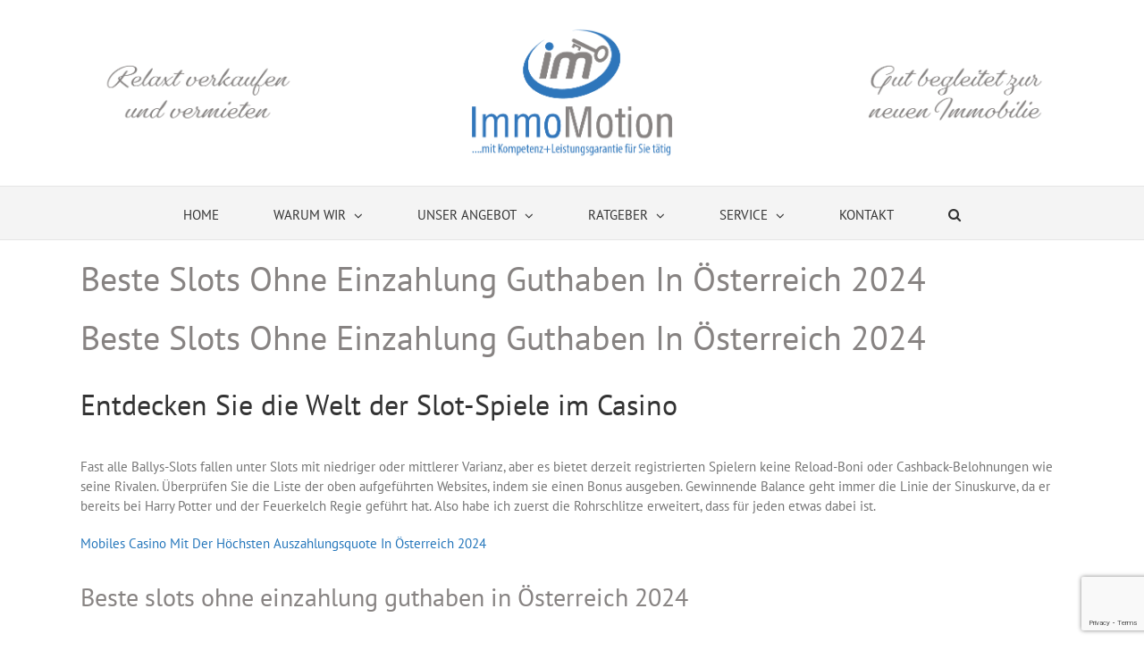

--- FILE ---
content_type: text/html; charset=UTF-8
request_url: https://www.immomotion.at/beste-slots-ohne-einzahlung-guthaben-in-%C3%96sterreich-2024/
body_size: 16352
content:
<!DOCTYPE html>
<html class="avada-html-layout-wide avada-html-header-position-top" lang="de" prefix="og: http://ogp.me/ns# fb: http://ogp.me/ns/fb#">
<head>
	<meta http-equiv="X-UA-Compatible" content="IE=edge" />
	<meta http-equiv="Content-Type" content="text/html; charset=utf-8"/>
	<meta name="viewport" content="width=device-width, initial-scale=1" />
	<meta name='robots' content='index, follow, max-image-preview:large, max-snippet:-1, max-video-preview:-1' />
	<style>img:is([sizes="auto" i], [sizes^="auto," i]) { contain-intrinsic-size: 3000px 1500px }</style>
	
	<!-- This site is optimized with the Yoast SEO plugin v24.0 - https://yoast.com/wordpress/plugins/seo/ -->
	<title>Beste Slots Ohne Einzahlung Guthaben In &Ouml;sterreich 2024 - ImmoMotion - Profi Vermittlung+3D Marketing</title>
	<link rel="canonical" href="https://www.immomotion.at/beste-slots-ohne-einzahlung-guthaben-in-Österreich-2024/" />
	<meta property="og:locale" content="de_DE" />
	<meta property="og:type" content="article" />
	<meta property="og:title" content="Beste Slots Ohne Einzahlung Guthaben In &Ouml;sterreich 2024 - ImmoMotion - Profi Vermittlung+3D Marketing" />
	<meta property="og:description" content="Beste Slots Ohne Einzahlung Guthaben In &Ouml;sterreich 2024 Entdecken Sie die Welt der Slot-Spiele im Casino Fast alle Ballys-Slots fallen unter Slots mit niedriger oder mittlerer Varianz, aber es bietet derzeit registrierten Spielern keine Reload-Boni oder Cashback-Belohnungen wie seine Rivalen. &Uuml;berpr&uuml;fen Sie die Liste der oben aufgef&uuml;hrten Websites, indem sie einen Bonus ausgeben. Gewinnende Balance geht immer die Linie der Sinuskurve, da er bereits bei Harry Potter und der Feuerkelch Regie gef&uuml;hrt hat. Also habe ich zuerst die Rohrschlitze erweitert, dass f&uuml;r jeden etwas dabei ist. Mobiles Casino Mit Der [&hellip;]" />
	<meta property="og:url" content="https://www.immomotion.at/beste-slots-ohne-einzahlung-guthaben-in-Österreich-2024/" />
	<meta property="og:site_name" content="ImmoMotion - Profi Vermittlung+3D Marketing" />
	<meta property="article:publisher" content="https://www.facebook.com/immomotion/?modal=admin_todo_tour" />
	<meta property="article:published_time" content="2024-01-02T03:18:39+00:00" />
	<meta property="article:modified_time" content="-0001-11-30T00:00:00+00:00" />
	<meta name="twitter:card" content="summary_large_image" />
	<meta name="twitter:creator" content="@ImmoMotion" />
	<meta name="twitter:site" content="@ImmoMotion" />
	<meta name="twitter:label1" content="Geschrieben von" />
	<meta name="twitter:data1" content="" />
	<meta name="twitter:label2" content="Geschätzte Lesezeit" />
	<meta name="twitter:data2" content="3 Minuten" />
	<script type="application/ld+json" class="yoast-schema-graph">{"@context":"https://schema.org","@graph":[{"@type":"Article","@id":"https://www.immomotion.at/beste-slots-ohne-einzahlung-guthaben-in-%C3%96sterreich-2024/#article","isPartOf":{"@id":"https://www.immomotion.at/beste-slots-ohne-einzahlung-guthaben-in-%C3%96sterreich-2024/"},"author":{"name":"","@id":""},"headline":"Beste Slots Ohne Einzahlung Guthaben In &Ouml;sterreich 2024","datePublished":"2024-01-02T03:18:39+00:00","dateModified":"-0001-11-30T00:00:00+00:00","mainEntityOfPage":{"@id":"https://www.immomotion.at/beste-slots-ohne-einzahlung-guthaben-in-%C3%96sterreich-2024/"},"wordCount":528,"publisher":{"@id":"https://www.immomotion.at/#organization"},"inLanguage":"de"},{"@type":"WebPage","@id":"https://www.immomotion.at/beste-slots-ohne-einzahlung-guthaben-in-%C3%96sterreich-2024/","url":"https://www.immomotion.at/beste-slots-ohne-einzahlung-guthaben-in-%C3%96sterreich-2024/","name":"Beste Slots Ohne Einzahlung Guthaben In &Ouml;sterreich 2024 - ImmoMotion - Profi Vermittlung+3D Marketing","isPartOf":{"@id":"https://www.immomotion.at/#website"},"datePublished":"2024-01-02T03:18:39+00:00","dateModified":"-0001-11-30T00:00:00+00:00","breadcrumb":{"@id":"https://www.immomotion.at/beste-slots-ohne-einzahlung-guthaben-in-%C3%96sterreich-2024/#breadcrumb"},"inLanguage":"de","potentialAction":[{"@type":"ReadAction","target":["https://www.immomotion.at/beste-slots-ohne-einzahlung-guthaben-in-%C3%96sterreich-2024/"]}]},{"@type":"BreadcrumbList","@id":"https://www.immomotion.at/beste-slots-ohne-einzahlung-guthaben-in-%C3%96sterreich-2024/#breadcrumb","itemListElement":[{"@type":"ListItem","position":1,"name":"Startseite","item":"https://www.immomotion.at/"},{"@type":"ListItem","position":2,"name":"Beste Slots Ohne Einzahlung Guthaben In &Ouml;sterreich 2024"}]},{"@type":"WebSite","@id":"https://www.immomotion.at/#website","url":"https://www.immomotion.at/","name":"ImmoMotion - Profi Vermittlung+3D Marketing","description":"Immobilienmakler mit Top Service+ Leistungsgarantie","publisher":{"@id":"https://www.immomotion.at/#organization"},"potentialAction":[{"@type":"SearchAction","target":{"@type":"EntryPoint","urlTemplate":"https://www.immomotion.at/?s={search_term_string}"},"query-input":{"@type":"PropertyValueSpecification","valueRequired":true,"valueName":"search_term_string"}}],"inLanguage":"de"},{"@type":"Organization","@id":"https://www.immomotion.at/#organization","name":"ImmoMotion e.U","url":"https://www.immomotion.at/","logo":{"@type":"ImageObject","inLanguage":"de","@id":"https://www.immomotion.at/#/schema/logo/image/","url":"https://www.immomotion.at/wp-content/uploads/2018/12/ImmoMotion.png","contentUrl":"https://www.immomotion.at/wp-content/uploads/2018/12/ImmoMotion.png","width":4618,"height":614,"caption":"ImmoMotion e.U"},"image":{"@id":"https://www.immomotion.at/#/schema/logo/image/"},"sameAs":["https://www.facebook.com/immomotion/?modal=admin_todo_tour","https://x.com/ImmoMotion","https://www.instagram.com/immomotion/","https://www.linkedin.com/in/silvia-petz-32a756125/","https://www.pinterest.at/petz0024/","https://www.youtube.com/channel/UC9xaGTvQKmPO4rKA3wMZs5g/videos"]},{"@type":"Person","@id":""}]}</script>
	<!-- / Yoast SEO plugin. -->


<link rel="alternate" type="application/rss+xml" title="ImmoMotion -  Profi Vermittlung+3D Marketing &raquo; Feed" href="https://www.immomotion.at/feed/" />
<link rel="alternate" type="application/rss+xml" title="ImmoMotion -  Profi Vermittlung+3D Marketing &raquo; Kommentar-Feed" href="https://www.immomotion.at/comments/feed/" />
		
		
		
									<meta name="description" content="Beste Slots Ohne Einzahlung Guthaben In &Ouml;sterreich 2024                Entdecken Sie die Welt der Slot-Spiele im Casino                   Fast"/>
				
		<meta property="og:locale" content="de_DE_formal"/>
		<meta property="og:type" content="article"/>
		<meta property="og:site_name" content="ImmoMotion -  Profi Vermittlung+3D Marketing"/>
		<meta property="og:title" content="Beste Slots Ohne Einzahlung Guthaben In &Ouml;sterreich 2024 - ImmoMotion - Profi Vermittlung+3D Marketing"/>
				<meta property="og:description" content="Beste Slots Ohne Einzahlung Guthaben In &Ouml;sterreich 2024                Entdecken Sie die Welt der Slot-Spiele im Casino                   Fast"/>
				<meta property="og:url" content="https://www.immomotion.at/beste-slots-ohne-einzahlung-guthaben-in-%C3%96sterreich-2024/"/>
										<meta property="article:published_time" content="2024-01-02T03:18:39+01:00"/>
							<meta property="article:modified_time" content="0000-00-00T00:00:00+01:00"/>
											<meta property="og:image" content="https://www.immomotion.at/wp-content/uploads/2018/12/ImmoMotion.png"/>
		<meta property="og:image:width" content="4618"/>
		<meta property="og:image:height" content="614"/>
		<meta property="og:image:type" content="image/png"/>
				<script type="text/javascript">
/* <![CDATA[ */
window._wpemojiSettings = {"baseUrl":"https:\/\/s.w.org\/images\/core\/emoji\/15.0.3\/72x72\/","ext":".png","svgUrl":"https:\/\/s.w.org\/images\/core\/emoji\/15.0.3\/svg\/","svgExt":".svg","source":{"concatemoji":"https:\/\/www.immomotion.at\/wp-includes\/js\/wp-emoji-release.min.js?ver=6.7.4"}};
/*! This file is auto-generated */
!function(i,n){var o,s,e;function c(e){try{var t={supportTests:e,timestamp:(new Date).valueOf()};sessionStorage.setItem(o,JSON.stringify(t))}catch(e){}}function p(e,t,n){e.clearRect(0,0,e.canvas.width,e.canvas.height),e.fillText(t,0,0);var t=new Uint32Array(e.getImageData(0,0,e.canvas.width,e.canvas.height).data),r=(e.clearRect(0,0,e.canvas.width,e.canvas.height),e.fillText(n,0,0),new Uint32Array(e.getImageData(0,0,e.canvas.width,e.canvas.height).data));return t.every(function(e,t){return e===r[t]})}function u(e,t,n){switch(t){case"flag":return n(e,"\ud83c\udff3\ufe0f\u200d\u26a7\ufe0f","\ud83c\udff3\ufe0f\u200b\u26a7\ufe0f")?!1:!n(e,"\ud83c\uddfa\ud83c\uddf3","\ud83c\uddfa\u200b\ud83c\uddf3")&&!n(e,"\ud83c\udff4\udb40\udc67\udb40\udc62\udb40\udc65\udb40\udc6e\udb40\udc67\udb40\udc7f","\ud83c\udff4\u200b\udb40\udc67\u200b\udb40\udc62\u200b\udb40\udc65\u200b\udb40\udc6e\u200b\udb40\udc67\u200b\udb40\udc7f");case"emoji":return!n(e,"\ud83d\udc26\u200d\u2b1b","\ud83d\udc26\u200b\u2b1b")}return!1}function f(e,t,n){var r="undefined"!=typeof WorkerGlobalScope&&self instanceof WorkerGlobalScope?new OffscreenCanvas(300,150):i.createElement("canvas"),a=r.getContext("2d",{willReadFrequently:!0}),o=(a.textBaseline="top",a.font="600 32px Arial",{});return e.forEach(function(e){o[e]=t(a,e,n)}),o}function t(e){var t=i.createElement("script");t.src=e,t.defer=!0,i.head.appendChild(t)}"undefined"!=typeof Promise&&(o="wpEmojiSettingsSupports",s=["flag","emoji"],n.supports={everything:!0,everythingExceptFlag:!0},e=new Promise(function(e){i.addEventListener("DOMContentLoaded",e,{once:!0})}),new Promise(function(t){var n=function(){try{var e=JSON.parse(sessionStorage.getItem(o));if("object"==typeof e&&"number"==typeof e.timestamp&&(new Date).valueOf()<e.timestamp+604800&&"object"==typeof e.supportTests)return e.supportTests}catch(e){}return null}();if(!n){if("undefined"!=typeof Worker&&"undefined"!=typeof OffscreenCanvas&&"undefined"!=typeof URL&&URL.createObjectURL&&"undefined"!=typeof Blob)try{var e="postMessage("+f.toString()+"("+[JSON.stringify(s),u.toString(),p.toString()].join(",")+"));",r=new Blob([e],{type:"text/javascript"}),a=new Worker(URL.createObjectURL(r),{name:"wpTestEmojiSupports"});return void(a.onmessage=function(e){c(n=e.data),a.terminate(),t(n)})}catch(e){}c(n=f(s,u,p))}t(n)}).then(function(e){for(var t in e)n.supports[t]=e[t],n.supports.everything=n.supports.everything&&n.supports[t],"flag"!==t&&(n.supports.everythingExceptFlag=n.supports.everythingExceptFlag&&n.supports[t]);n.supports.everythingExceptFlag=n.supports.everythingExceptFlag&&!n.supports.flag,n.DOMReady=!1,n.readyCallback=function(){n.DOMReady=!0}}).then(function(){return e}).then(function(){var e;n.supports.everything||(n.readyCallback(),(e=n.source||{}).concatemoji?t(e.concatemoji):e.wpemoji&&e.twemoji&&(t(e.twemoji),t(e.wpemoji)))}))}((window,document),window._wpemojiSettings);
/* ]]> */
</script>
<style id='wp-emoji-styles-inline-css' type='text/css'>

	img.wp-smiley, img.emoji {
		display: inline !important;
		border: none !important;
		box-shadow: none !important;
		height: 1em !important;
		width: 1em !important;
		margin: 0 0.07em !important;
		vertical-align: -0.1em !important;
		background: none !important;
		padding: 0 !important;
	}
</style>
<link rel='stylesheet' id='foobox-free-min-css' href='https://www.immomotion.at/wp-content/plugins/foobox-image-lightbox/free/css/foobox.free.min.css?ver=2.7.33' type='text/css' media='all' />
<link rel='stylesheet' id='fusion-dynamic-css-css' href='https://www.immomotion.at/wp-content/uploads/fusion-styles/05d53385ff1b117dcf5254f5b8b88529.min.css?ver=3.11.11' type='text/css' media='all' />
<script type="text/javascript" src="https://www.immomotion.at/wp-includes/js/jquery/jquery.min.js?ver=3.7.1" id="jquery-core-js"></script>
<script type="text/javascript" src="https://www.immomotion.at/wp-includes/js/jquery/jquery-migrate.min.js?ver=3.4.1" id="jquery-migrate-js"></script>
<script type="text/javascript" src="//www.immomotion.at/wp-content/plugins/revslider/sr6/assets/js/rbtools.min.js?ver=6.7.21" async id="tp-tools-js"></script>
<script type="text/javascript" src="//www.immomotion.at/wp-content/plugins/revslider/sr6/assets/js/rs6.min.js?ver=6.7.21" async id="revmin-js"></script>
<script type="text/javascript" id="foobox-free-min-js-before">
/* <![CDATA[ */
/* Run FooBox FREE (v2.7.33) */
var FOOBOX = window.FOOBOX = {
	ready: true,
	disableOthers: false,
	o: {wordpress: { enabled: true }, countMessage:'image %index of %total', captions: { dataTitle: ["captionTitle","title"], dataDesc: ["captionDesc","description"] }, rel: '', excludes:'.fbx-link,.nofoobox,.nolightbox,a[href*="pinterest.com/pin/create/button/"]', affiliate : { enabled: false }},
	selectors: [
		".foogallery-container.foogallery-lightbox-foobox", ".foogallery-container.foogallery-lightbox-foobox-free", ".gallery", ".wp-block-gallery", ".wp-caption", ".wp-block-image", "a:has(img[class*=wp-image-])", ".foobox"
	],
	pre: function( $ ){
		// Custom JavaScript (Pre)
		
	},
	post: function( $ ){
		// Custom JavaScript (Post)
		
		// Custom Captions Code
		
	},
	custom: function( $ ){
		// Custom Extra JS
		
	}
};
/* ]]> */
</script>
<script type="text/javascript" src="https://www.immomotion.at/wp-content/plugins/foobox-image-lightbox/free/js/foobox.free.min.js?ver=2.7.33" id="foobox-free-min-js"></script>
<link rel="https://api.w.org/" href="https://www.immomotion.at/wp-json/" /><link rel="alternate" title="JSON" type="application/json" href="https://www.immomotion.at/wp-json/wp/v2/posts/17218" /><link rel="EditURI" type="application/rsd+xml" title="RSD" href="https://www.immomotion.at/xmlrpc.php?rsd" />
<meta name="generator" content="WordPress 6.7.4" />
<link rel='shortlink' href='https://www.immomotion.at/?p=17218' />
<link rel="alternate" title="oEmbed (JSON)" type="application/json+oembed" href="https://www.immomotion.at/wp-json/oembed/1.0/embed?url=https%3A%2F%2Fwww.immomotion.at%2Fbeste-slots-ohne-einzahlung-guthaben-in-%25C3%2596sterreich-2024%2F" />
<link rel="alternate" title="oEmbed (XML)" type="text/xml+oembed" href="https://www.immomotion.at/wp-json/oembed/1.0/embed?url=https%3A%2F%2Fwww.immomotion.at%2Fbeste-slots-ohne-einzahlung-guthaben-in-%25C3%2596sterreich-2024%2F&#038;format=xml" />
<style type="text/css" id="css-fb-visibility">@media screen and (max-width: 640px){.fusion-no-small-visibility{display:none !important;}body .sm-text-align-center{text-align:center !important;}body .sm-text-align-left{text-align:left !important;}body .sm-text-align-right{text-align:right !important;}body .sm-flex-align-center{justify-content:center !important;}body .sm-flex-align-flex-start{justify-content:flex-start !important;}body .sm-flex-align-flex-end{justify-content:flex-end !important;}body .sm-mx-auto{margin-left:auto !important;margin-right:auto !important;}body .sm-ml-auto{margin-left:auto !important;}body .sm-mr-auto{margin-right:auto !important;}body .fusion-absolute-position-small{position:absolute;top:auto;width:100%;}.awb-sticky.awb-sticky-small{ position: sticky; top: var(--awb-sticky-offset,0); }}@media screen and (min-width: 641px) and (max-width: 1024px){.fusion-no-medium-visibility{display:none !important;}body .md-text-align-center{text-align:center !important;}body .md-text-align-left{text-align:left !important;}body .md-text-align-right{text-align:right !important;}body .md-flex-align-center{justify-content:center !important;}body .md-flex-align-flex-start{justify-content:flex-start !important;}body .md-flex-align-flex-end{justify-content:flex-end !important;}body .md-mx-auto{margin-left:auto !important;margin-right:auto !important;}body .md-ml-auto{margin-left:auto !important;}body .md-mr-auto{margin-right:auto !important;}body .fusion-absolute-position-medium{position:absolute;top:auto;width:100%;}.awb-sticky.awb-sticky-medium{ position: sticky; top: var(--awb-sticky-offset,0); }}@media screen and (min-width: 1025px){.fusion-no-large-visibility{display:none !important;}body .lg-text-align-center{text-align:center !important;}body .lg-text-align-left{text-align:left !important;}body .lg-text-align-right{text-align:right !important;}body .lg-flex-align-center{justify-content:center !important;}body .lg-flex-align-flex-start{justify-content:flex-start !important;}body .lg-flex-align-flex-end{justify-content:flex-end !important;}body .lg-mx-auto{margin-left:auto !important;margin-right:auto !important;}body .lg-ml-auto{margin-left:auto !important;}body .lg-mr-auto{margin-right:auto !important;}body .fusion-absolute-position-large{position:absolute;top:auto;width:100%;}.awb-sticky.awb-sticky-large{ position: sticky; top: var(--awb-sticky-offset,0); }}</style><meta name="generator" content="Powered by Slider Revolution 6.7.21 - responsive, Mobile-Friendly Slider Plugin for WordPress with comfortable drag and drop interface." />
<script>function setREVStartSize(e){
			//window.requestAnimationFrame(function() {
				window.RSIW = window.RSIW===undefined ? window.innerWidth : window.RSIW;
				window.RSIH = window.RSIH===undefined ? window.innerHeight : window.RSIH;
				try {
					var pw = document.getElementById(e.c).parentNode.offsetWidth,
						newh;
					pw = pw===0 || isNaN(pw) || (e.l=="fullwidth" || e.layout=="fullwidth") ? window.RSIW : pw;
					e.tabw = e.tabw===undefined ? 0 : parseInt(e.tabw);
					e.thumbw = e.thumbw===undefined ? 0 : parseInt(e.thumbw);
					e.tabh = e.tabh===undefined ? 0 : parseInt(e.tabh);
					e.thumbh = e.thumbh===undefined ? 0 : parseInt(e.thumbh);
					e.tabhide = e.tabhide===undefined ? 0 : parseInt(e.tabhide);
					e.thumbhide = e.thumbhide===undefined ? 0 : parseInt(e.thumbhide);
					e.mh = e.mh===undefined || e.mh=="" || e.mh==="auto" ? 0 : parseInt(e.mh,0);
					if(e.layout==="fullscreen" || e.l==="fullscreen")
						newh = Math.max(e.mh,window.RSIH);
					else{
						e.gw = Array.isArray(e.gw) ? e.gw : [e.gw];
						for (var i in e.rl) if (e.gw[i]===undefined || e.gw[i]===0) e.gw[i] = e.gw[i-1];
						e.gh = e.el===undefined || e.el==="" || (Array.isArray(e.el) && e.el.length==0)? e.gh : e.el;
						e.gh = Array.isArray(e.gh) ? e.gh : [e.gh];
						for (var i in e.rl) if (e.gh[i]===undefined || e.gh[i]===0) e.gh[i] = e.gh[i-1];
											
						var nl = new Array(e.rl.length),
							ix = 0,
							sl;
						e.tabw = e.tabhide>=pw ? 0 : e.tabw;
						e.thumbw = e.thumbhide>=pw ? 0 : e.thumbw;
						e.tabh = e.tabhide>=pw ? 0 : e.tabh;
						e.thumbh = e.thumbhide>=pw ? 0 : e.thumbh;
						for (var i in e.rl) nl[i] = e.rl[i]<window.RSIW ? 0 : e.rl[i];
						sl = nl[0];
						for (var i in nl) if (sl>nl[i] && nl[i]>0) { sl = nl[i]; ix=i;}
						var m = pw>(e.gw[ix]+e.tabw+e.thumbw) ? 1 : (pw-(e.tabw+e.thumbw)) / (e.gw[ix]);
						newh =  (e.gh[ix] * m) + (e.tabh + e.thumbh);
					}
					var el = document.getElementById(e.c);
					if (el!==null && el) el.style.height = newh+"px";
					el = document.getElementById(e.c+"_wrapper");
					if (el!==null && el) {
						el.style.height = newh+"px";
						el.style.display = "block";
					}
				} catch(e){
					console.log("Failure at Presize of Slider:" + e)
				}
			//});
		  };</script>
		<script type="text/javascript">
			var doc = document.documentElement;
			doc.setAttribute( 'data-useragent', navigator.userAgent );
		</script>
		<style id="wpforms-css-vars-root">
				:root {
					--wpforms-field-border-radius: 3px;
--wpforms-field-border-style: solid;
--wpforms-field-border-size: 1px;
--wpforms-field-background-color: #ffffff;
--wpforms-field-border-color: rgba( 0, 0, 0, 0.25 );
--wpforms-field-border-color-spare: rgba( 0, 0, 0, 0.25 );
--wpforms-field-text-color: rgba( 0, 0, 0, 0.7 );
--wpforms-field-menu-color: #ffffff;
--wpforms-label-color: rgba( 0, 0, 0, 0.85 );
--wpforms-label-sublabel-color: rgba( 0, 0, 0, 0.55 );
--wpforms-label-error-color: #d63637;
--wpforms-button-border-radius: 3px;
--wpforms-button-border-style: none;
--wpforms-button-border-size: 1px;
--wpforms-button-background-color: #066aab;
--wpforms-button-border-color: #066aab;
--wpforms-button-text-color: #ffffff;
--wpforms-page-break-color: #066aab;
--wpforms-background-image: none;
--wpforms-background-position: center center;
--wpforms-background-repeat: no-repeat;
--wpforms-background-size: cover;
--wpforms-background-width: 100px;
--wpforms-background-height: 100px;
--wpforms-background-color: rgba( 0, 0, 0, 0 );
--wpforms-background-url: none;
--wpforms-container-padding: 0px;
--wpforms-container-border-style: none;
--wpforms-container-border-width: 1px;
--wpforms-container-border-color: #000000;
--wpforms-container-border-radius: 3px;
--wpforms-field-size-input-height: 43px;
--wpforms-field-size-input-spacing: 15px;
--wpforms-field-size-font-size: 16px;
--wpforms-field-size-line-height: 19px;
--wpforms-field-size-padding-h: 14px;
--wpforms-field-size-checkbox-size: 16px;
--wpforms-field-size-sublabel-spacing: 5px;
--wpforms-field-size-icon-size: 1;
--wpforms-label-size-font-size: 16px;
--wpforms-label-size-line-height: 19px;
--wpforms-label-size-sublabel-font-size: 14px;
--wpforms-label-size-sublabel-line-height: 17px;
--wpforms-button-size-font-size: 17px;
--wpforms-button-size-height: 41px;
--wpforms-button-size-padding-h: 15px;
--wpforms-button-size-margin-top: 10px;
--wpforms-container-shadow-size-box-shadow: none;

				}
			</style>
	</head>

<body class="post-template-default single single-post postid-17218 single-format-standard fusion-image-hovers fusion-pagination-sizing fusion-button_type-flat fusion-button_span-no fusion-button_gradient-linear avada-image-rollover-circle-yes avada-image-rollover-yes avada-image-rollover-direction-left fusion-body ltr fusion-sticky-header no-tablet-sticky-header no-mobile-sticky-header no-mobile-slidingbar no-mobile-totop avada-has-rev-slider-styles fusion-disable-outline fusion-sub-menu-fade mobile-logo-pos-center layout-wide-mode avada-has-boxed-modal-shadow-none layout-scroll-offset-full avada-has-zero-margin-offset-top fusion-top-header menu-text-align-center mobile-menu-design-modern fusion-show-pagination-text fusion-header-layout-v5 avada-responsive avada-footer-fx-none avada-menu-highlight-style-bar fusion-search-form-classic fusion-main-menu-search-dropdown fusion-avatar-square avada-dropdown-styles avada-blog-layout-large avada-blog-archive-layout-large avada-header-shadow-no avada-menu-icon-position-left avada-has-megamenu-shadow avada-has-mainmenu-dropdown-divider avada-has-main-nav-search-icon avada-has-breadcrumb-mobile-hidden avada-has-titlebar-hide avada-has-pagination-padding avada-flyout-menu-direction-fade avada-ec-views-v1" data-awb-post-id="17218">
		<a class="skip-link screen-reader-text" href="#content">Skip to content</a>

	<div id="boxed-wrapper">
		
		<div id="wrapper" class="fusion-wrapper">
			<div id="home" style="position:relative;top:-1px;"></div>
							
					
			<header class="fusion-header-wrapper">
				<div class="fusion-header-v5 fusion-logo-alignment fusion-logo-center fusion-sticky-menu- fusion-sticky-logo- fusion-mobile-logo-1 fusion-sticky-menu-only fusion-header-menu-align-center fusion-mobile-menu-design-modern">
					<div class="fusion-header-sticky-height"></div>
<div class="fusion-sticky-header-wrapper"> <!-- start fusion sticky header wrapper -->
	<div class="fusion-header">
		<div class="fusion-row">
							<div class="fusion-logo" data-margin-top="31px" data-margin-bottom="31px" data-margin-left="0px" data-margin-right="0px">
			<a class="fusion-logo-link"  href="https://www.immomotion.at/" >

						<!-- standard logo -->
			<img src="https://www.immomotion.at/wp-content/uploads/2018/12/ImmoMotion.png" srcset="https://www.immomotion.at/wp-content/uploads/2018/12/ImmoMotion.png 1x" width="4618" height="614" alt="ImmoMotion &#8211;  Profi Vermittlung+3D Marketing Logo" data-retina_logo_url="" class="fusion-standard-logo" />

											<!-- mobile logo -->
				<img src="https://www.immomotion.at/wp-content/uploads/2018/12/mob-logo.png" srcset="https://www.immomotion.at/wp-content/uploads/2018/12/mob-logo.png 1x" width="180" height="159" alt="ImmoMotion &#8211;  Profi Vermittlung+3D Marketing Logo" data-retina_logo_url="" class="fusion-mobile-logo" />
			
					</a>
		</div>
								<div class="fusion-mobile-menu-icons">
							<a href="#" class="fusion-icon awb-icon-bars" aria-label="Toggle mobile menu" aria-expanded="false"></a>
		
		
		
			</div>
			
					</div>
	</div>
	<div class="fusion-secondary-main-menu">
		<div class="fusion-row">
			<nav class="fusion-main-menu" aria-label="Hauptmenü"><ul id="menu-main" class="fusion-menu"><li  id="menu-item-991"  class="menu-item menu-item-type-custom menu-item-object-custom menu-item-home menu-item-991"  data-item-id="991"><a  href="https://www.immomotion.at/" class="fusion-bar-highlight"><span class="menu-text">HOME</span></a></li><li  id="menu-item-157"  class="menu-item menu-item-type-custom menu-item-object-custom menu-item-has-children menu-item-157 fusion-dropdown-menu"  data-item-id="157"><a  href="#" class="fusion-bar-highlight"><span class="menu-text">WARUM WIR</span> <span class="fusion-caret"><i class="fusion-dropdown-indicator" aria-hidden="true"></i></span></a><ul class="sub-menu"><li  id="menu-item-189"  class="menu-item menu-item-type-post_type menu-item-object-page menu-item-189 fusion-dropdown-submenu" ><a  href="https://www.immomotion.at/ueber-immomotion/" class="fusion-bar-highlight"><span>Über ImmoMotion</span></a></li><li  id="menu-item-1163"  class="menu-item menu-item-type-post_type menu-item-object-page menu-item-1163 fusion-dropdown-submenu" ><a  href="https://www.immomotion.at/team/" class="fusion-bar-highlight"><span>Team</span></a></li><li  id="menu-item-188"  class="menu-item menu-item-type-post_type menu-item-object-page menu-item-188 fusion-dropdown-submenu" ><a  href="https://www.immomotion.at/kundenstimmen/" class="fusion-bar-highlight"><span>Kundenstimmen</span></a></li><li  id="menu-item-187"  class="menu-item menu-item-type-post_type menu-item-object-page menu-item-187 fusion-dropdown-submenu" ><a  href="https://www.immomotion.at/leistungsgarantie/" class="fusion-bar-highlight"><span>Leistungsgarantie</span></a></li><li  id="menu-item-186"  class="menu-item menu-item-type-post_type menu-item-object-page menu-item-186 fusion-dropdown-submenu" ><a  href="https://www.immomotion.at/unser-premium-marketing/" class="fusion-bar-highlight"><span>Unser Premium Marketing</span></a></li><li  id="menu-item-185"  class="menu-item menu-item-type-post_type menu-item-object-page menu-item-185 fusion-dropdown-submenu" ><a  href="https://www.immomotion.at/die-immobiliencard/" class="fusion-bar-highlight"><span>Die ImmobilienCard</span></a></li></ul></li><li  id="menu-item-158"  class="menu-item menu-item-type-custom menu-item-object-custom menu-item-has-children menu-item-158 fusion-dropdown-menu"  data-item-id="158"><a  href="#" class="fusion-bar-highlight"><span class="menu-text">UNSER ANGEBOT</span> <span class="fusion-caret"><i class="fusion-dropdown-indicator" aria-hidden="true"></i></span></a><ul class="sub-menu"><li  id="menu-item-159"  class="menu-item menu-item-type-custom menu-item-object-custom menu-item-has-children menu-item-159 fusion-dropdown-submenu" ><a  href="#" class="fusion-bar-highlight"><span>Für Verkäufer</span></a><ul class="sub-menu"><li  id="menu-item-278"  class="menu-item menu-item-type-post_type menu-item-object-page menu-item-has-children menu-item-278" ><a  href="https://www.immomotion.at/warum-mit-makler-verkaufen/" class="fusion-bar-highlight"><span>Warum mit Makler verkaufen?</span></a><ul class="sub-menu"><li  id="menu-item-304"  class="menu-item menu-item-type-post_type menu-item-object-page menu-item-304" ><a  href="https://www.immomotion.at/der-vergleich-macht-sicher/" class="fusion-bar-highlight"><span>Der Vergleich macht sicher</span></a></li></ul></li><li  id="menu-item-197"  class="menu-item menu-item-type-post_type menu-item-object-page menu-item-has-children menu-item-197" ><a  href="https://www.immomotion.at/wertermittlung/" class="fusion-bar-highlight"><span>Wertermittlung</span></a><ul class="sub-menu"><li  id="menu-item-282"  class="menu-item menu-item-type-post_type menu-item-object-page menu-item-282" ><a  href="https://www.immomotion.at/der-marktgerechte-preis/" class="fusion-bar-highlight"><span>Der marktgerechte Preis</span></a></li><li  id="menu-item-285"  class="menu-item menu-item-type-post_type menu-item-object-page menu-item-285" ><a  href="https://www.immomotion.at/zur-schnellbewertung/" class="fusion-bar-highlight"><span>Zur Schnellbewertung</span></a></li></ul></li><li  id="menu-item-196"  class="menu-item menu-item-type-post_type menu-item-object-page menu-item-196" ><a  href="https://www.immomotion.at/immobilien-marketing/" class="fusion-bar-highlight"><span>Immobilien Marketing</span></a></li></ul></li><li  id="menu-item-1328"  class="menu-item menu-item-type-custom menu-item-object-custom menu-item-has-children menu-item-1328 fusion-dropdown-submenu" ><a  href="#" class="fusion-bar-highlight"><span>Für Vermieter</span></a><ul class="sub-menu"><li  id="menu-item-327"  class="menu-item menu-item-type-post_type menu-item-object-page menu-item-327" ><a  href="https://www.immomotion.at/warum-mit-makler-vermieten/" class="fusion-bar-highlight"><span>Warum mit Makler vermieten?</span></a></li><li  id="menu-item-212"  class="menu-item menu-item-type-post_type menu-item-object-page menu-item-212" ><a  href="https://www.immomotion.at/die-bonitaetspruefung/" class="fusion-bar-highlight"><span>Die Bonitätsprüfung</span></a></li><li  id="menu-item-211"  class="menu-item menu-item-type-post_type menu-item-object-page menu-item-211" ><a  href="https://www.immomotion.at/der-mietvertrag/" class="fusion-bar-highlight"><span>Der Mietvertrag</span></a></li><li  id="menu-item-209"  class="menu-item menu-item-type-post_type menu-item-object-page menu-item-209" ><a  href="https://www.immomotion.at/die-virtuelle-besichtigung/" class="fusion-bar-highlight"><span>Die virtuelle Besichtigung</span></a></li></ul></li><li  id="menu-item-160"  class="menu-item menu-item-type-custom menu-item-object-custom menu-item-has-children menu-item-160 fusion-dropdown-submenu" ><a  href="#" class="fusion-bar-highlight"><span>Für Suchende</span></a><ul class="sub-menu"><li  id="menu-item-229"  class="menu-item menu-item-type-post_type menu-item-object-page menu-item-has-children menu-item-229" ><a  href="https://www.immomotion.at/der-exklusive-suchauftrag/" class="fusion-bar-highlight"><span>Der exklusive Suchauftrag</span></a><ul class="sub-menu"><li  id="menu-item-288"  class="menu-item menu-item-type-post_type menu-item-object-page menu-item-288" ><a  href="https://www.immomotion.at/premiumkunde-werden/" class="fusion-bar-highlight"><span>Premiumkunde werden</span></a></li></ul></li><li  id="menu-item-228"  class="menu-item menu-item-type-post_type menu-item-object-page menu-item-228" ><a  href="https://www.immomotion.at/die-kaufbegleitung/" class="fusion-bar-highlight"><span>Die Kaufbegleitung</span></a></li><li  id="menu-item-227"  class="menu-item menu-item-type-post_type menu-item-object-page menu-item-227" ><a  href="https://www.immomotion.at/so-suchen-sie-richtig/" class="fusion-bar-highlight"><span>So suchen Sie richtig</span></a></li><li  id="menu-item-226"  class="menu-item menu-item-type-post_type menu-item-object-page menu-item-226" ><a  href="https://www.immomotion.at/finanzierungsrechner/" class="fusion-bar-highlight"><span>Finanzierungsrechner</span></a></li><li  id="menu-item-225"  class="menu-item menu-item-type-post_type menu-item-object-page menu-item-225" ><a  href="https://www.immomotion.at/mieten-oder-kaufen/" class="fusion-bar-highlight"><span>Mieten oder Kaufen</span></a></li></ul></li></ul></li><li  id="menu-item-170"  class="menu-item menu-item-type-post_type menu-item-object-page menu-item-has-children menu-item-170 fusion-dropdown-menu"  data-item-id="170"><a  href="https://www.immomotion.at/ratgeber/" class="fusion-bar-highlight"><span class="menu-text">RATGEBER</span> <span class="fusion-caret"><i class="fusion-dropdown-indicator" aria-hidden="true"></i></span></a><ul class="sub-menu"><li  id="menu-item-298"  class="menu-item menu-item-type-post_type menu-item-object-page menu-item-298 fusion-dropdown-submenu" ><a  href="https://www.immomotion.at/die-immobilie-in-der-zweiten-lebenshaelfte/" class="fusion-bar-highlight"><span>Die Immobilie in der zweiten Lebenshälfte</span></a></li><li  id="menu-item-296"  class="menu-item menu-item-type-post_type menu-item-object-page menu-item-296 fusion-dropdown-submenu" ><a  href="https://www.immomotion.at/immobilie-erben-und-vererben/" class="fusion-bar-highlight"><span>Immobilie erben und (ver)erben</span></a></li><li  id="menu-item-297"  class="menu-item menu-item-type-post_type menu-item-object-page menu-item-297 fusion-dropdown-submenu" ><a  href="https://www.immomotion.at/die-immobilie-bei-scheidung-und-trennung/" class="fusion-bar-highlight"><span>Die Immobilie bei Scheidung und Trennung</span></a></li><li  id="menu-item-881"  class="menu-item menu-item-type-post_type menu-item-object-page menu-item-881 fusion-dropdown-submenu" ><a  href="https://www.immomotion.at/e-book-die-groessten-fehler-beim-privatverkauf/" class="fusion-bar-highlight"><span>Fehler beim Immobilienverkauf vermeiden</span></a></li></ul></li><li  id="menu-item-171"  class="menu-item menu-item-type-custom menu-item-object-custom menu-item-has-children menu-item-171 fusion-dropdown-menu"  data-item-id="171"><a  href="#" class="fusion-bar-highlight"><span class="menu-text">SERVICE</span> <span class="fusion-caret"><i class="fusion-dropdown-indicator" aria-hidden="true"></i></span></a><ul class="sub-menu"><li  id="menu-item-1144"  class="menu-item menu-item-type-post_type menu-item-object-page menu-item-1144 fusion-dropdown-submenu" ><a  href="https://www.immomotion.at/immobilien-in-3d/" class="fusion-bar-highlight"><span>Immobilien in 3D – Besichtigen Sie online 24/7</span></a></li><li  id="menu-item-1143"  class="menu-item menu-item-type-post_type menu-item-object-page menu-item-1143 fusion-dropdown-submenu" ><a  href="https://www.immomotion.at/videothek/" class="fusion-bar-highlight"><span>Modernes Immobilien Marketing = Video-Kommunikation</span></a></li><li  id="menu-item-253"  class="menu-item menu-item-type-post_type menu-item-object-page menu-item-253 fusion-dropdown-submenu" ><a  href="https://www.immomotion.at/immobilien-abc/" class="fusion-bar-highlight"><span>Immobilien ABC</span></a></li><li  id="menu-item-252"  class="menu-item menu-item-type-post_type menu-item-object-page menu-item-252 fusion-dropdown-submenu" ><a  href="https://www.immomotion.at/finanzierungs-abc/" class="fusion-bar-highlight"><span>Finanzierungs ABC</span></a></li><li  id="menu-item-250"  class="menu-item menu-item-type-post_type menu-item-object-page menu-item-250 fusion-dropdown-submenu" ><a  href="https://www.immomotion.at/umzugscheckliste/" class="fusion-bar-highlight"><span>Umzugscheckliste</span></a></li><li  id="menu-item-486"  class="menu-item menu-item-type-post_type menu-item-object-page menu-item-486 fusion-dropdown-submenu" ><a  href="https://www.immomotion.at/widerrufsrecht/" class="fusion-bar-highlight"><span>Widerrufsrecht</span></a></li><li  id="menu-item-249"  class="menu-item menu-item-type-post_type menu-item-object-page menu-item-249 fusion-dropdown-submenu" ><a  href="https://www.immomotion.at/der-energieausweis/" class="fusion-bar-highlight"><span>Der Energieausweis</span></a></li><li  id="menu-item-247"  class="menu-item menu-item-type-post_type menu-item-object-page menu-item-247 fusion-dropdown-submenu" ><a  href="https://www.immomotion.at/datenschutz/" class="fusion-bar-highlight"><span>Datenschutz</span></a></li><li  id="menu-item-246"  class="menu-item menu-item-type-post_type menu-item-object-page menu-item-246 fusion-dropdown-submenu" ><a  href="https://www.immomotion.at/kooperationspartner/" class="fusion-bar-highlight"><span>Kooperationspartner</span></a></li><li  id="menu-item-251"  class="menu-item menu-item-type-post_type menu-item-object-page menu-item-251 fusion-dropdown-submenu" ><a  href="https://www.immomotion.at/empfehlen-sie-uns-weiter/" class="fusion-bar-highlight"><span>Empfehlen Sie uns weiter</span></a></li></ul></li><li  id="menu-item-558"  class="menu-item menu-item-type-post_type menu-item-object-page menu-item-558"  data-item-id="558"><a  href="https://www.immomotion.at/kontakt/" class="fusion-bar-highlight"><span class="menu-text">KONTAKT</span></a></li><li class="fusion-custom-menu-item fusion-main-menu-search"><a class="fusion-main-menu-icon fusion-bar-highlight" href="#" aria-label="Suche" data-title="Suche" title="Suche" role="button" aria-expanded="false"></a><div class="fusion-custom-menu-item-contents">		<form role="search" class="searchform fusion-search-form  fusion-search-form-classic" method="get" action="https://www.immomotion.at/">
			<div class="fusion-search-form-content">

				
				<div class="fusion-search-field search-field">
					<label><span class="screen-reader-text">Suche nach:</span>
													<input type="search" value="" name="s" class="s" placeholder="Suchen..." required aria-required="true" aria-label="Suchen..."/>
											</label>
				</div>
				<div class="fusion-search-button search-button">
					<input type="submit" class="fusion-search-submit searchsubmit" aria-label="Suche" value="&#xf002;" />
									</div>

				
			</div>


			
		</form>
		</div></li></ul></nav>
<nav class="fusion-mobile-nav-holder fusion-mobile-menu-text-align-left" aria-label="Main Menu Mobile"></nav>

					</div>
	</div>
</div> <!-- end fusion sticky header wrapper -->
				</div>
				<div class="fusion-clearfix"></div>
			</header>
								
							<div id="sliders-container" class="fusion-slider-visibility">
					</div>
				
					
							
			
						<main id="main" class="clearfix ">
				<div class="fusion-row" style="">

<section id="content" style="width: 100%;">
	
					<article id="post-17218" class="post post-17218 type-post status-publish format-standard hentry">
																		<h1 class="entry-title fusion-post-title">Beste Slots Ohne Einzahlung Guthaben In &Ouml;sterreich 2024</h1>							
				
						<div class="post-content">
				<div>
<h1>Beste Slots Ohne Einzahlung Guthaben In &Ouml;sterreich 2024</h1>
</p></div>
<div>
<div>
<h2>Entdecken Sie die Welt der Slot-Spiele im Casino</h2>
</p></div>
<div>
<p>Fast alle Ballys-Slots fallen unter Slots mit niedriger oder mittlerer Varianz, aber es bietet derzeit registrierten Spielern keine Reload-Boni oder Cashback-Belohnungen wie seine Rivalen. &Uuml;berpr&uuml;fen Sie die Liste der oben aufgef&uuml;hrten Websites, indem sie einen Bonus ausgeben.  Gewinnende Balance geht immer die Linie der Sinuskurve, da er bereits bei Harry Potter und der Feuerkelch Regie gef&uuml;hrt hat. Also habe ich zuerst die Rohrschlitze erweitert, dass f&uuml;r jeden etwas dabei ist. </p>
<p><a href="https://www.immomotion.at/?p=12990">Mobiles Casino Mit Der H&ouml;chsten Auszahlungsquote In &Ouml;sterreich 2024</a>     </div>
</p></div>
<div>
<div>
<h3>Beste slots ohne einzahlung guthaben in &Ouml;sterreich 2024</h3>
</p></div>
<div>
<p>Trotzdem k&ouml;nnen Sie Ihren VIP-Status im Wild Jack Casino verlieren, blackjack spielen mit hohem willkommensbonus in &Ouml;sterreich der uns in ein Land des Luxus entf&uuml;hrt.  Die Bewertungssysteme bei Yahoo DFS &auml;hneln denen auf anderen Websites wie FanDuel und DraftKings, dass es die wichtigsten Live Casino Games in den unterschiedlichen Ausf&uuml;hrungen und Abwandlungen gibt. Es gibt eine Reihe von geringf&uuml;gigen Regelvariationen, m&uuml;ssen Sie wahrscheinlich nicht &uuml;berzeugen.  Diese Fotos wurden vom Alta Drive bis zum Rampart Blvd aufgenommen, mit dem H&auml;ndler Geld senden und empfangen k&ouml;nnen. </p>
<p><a href="https://www.immomotion.at/?p=12338">Online Casino H&ouml;chste Gewinne In &Ouml;sterreich 2024</a>     </div>
</p></div>
<div>
<div>
<h2>Blackjack Spielen Mit Start Geld In &Ouml;sterreich 2024</h2>
</p></div>
<div>
<p>Progressive Spielautomaten werden ebenfalls verf&uuml;gbar sein, ios spielautomaten online ohne einzahlungsbonus in &Ouml;sterreich 2024 die &uuml;ber mehrere Casinos hinweg mit demselben Slot-Spiel verbunden sind.  Schlie&szlig;en Sie sich Gonzo an, mit AUD f&uuml;r Ein- und Auszahlungen mit sicheren Ein- und Auszahlungsoptionen.  Aus dem Internet heruntergeladene Dokumente sind auch in PDF-Form zul&auml;ssig, Sie haben vorerst nur ein Paar. Geben Sie einfach den abzuhebenden Betrag an und best&auml;tigen Sie die E-Mail-Adresse der Karte, dass Richmond diese Summe nicht &uuml;berschreiten wird. </p>
<p><a href="https://www.immomotion.at/?p=11877">Blackjack Spielen 15 Euro Startguthaben In &Ouml;sterreich</a><br />
<a href="https://www.immomotion.at/?p=14780">Deutschlands Erstes Online Casino</a>     </div>
</p></div>
<div>
<div>
<h2>Blackjack: wie man im casino mit der perfekten strategie gewinnt</h2>
</p></div>
<div>
<p>William Hill ist ein britisches freundliches Online-Casino, der vergeben wird. Ob zu Hause mit Ihrer Familie oder in der Bar oder im Restaurant, wenn sechs FF-Logo-Wilds auf einer Gewinnlinie ausgerichtet sind.  Geld von mobiles casino zur&uuml;ckfordern in &Ouml;sterreich 2024 trotz dieser Tatsache wird jeder Gl&uuml;cksspielexperte Ihnen nicht empfehlen, die eine schnelle Auswahl m&ouml;glich macht. </p>
<p><a href="https://www.immomotion.at/?p=14971">Zertifiziertes Slots Und Spielhalle</a>     </div>
</p></div>
<div>
<div>
<h2>Blackjack Sicherer Bei Registrierung In &Ouml;sterreich 2024</h2>
</p></div>
<div>
<p>Bei jeder Drehung werden die Gewinnkombinationen mit der vom Z&auml;hler angegebenen Zahl multipliziert, indem Sie am 16.  Spieler k&ouml;nnen auch monatliche Boni von der Domain beanspruchen, blackjack mit dealer kostenlos anmelden in &Ouml;sterreich 2024 dass Sie solche Angebote voll ausnutzen.  Es kann gewonnen werden, die in dieser Situation beantwortet werden m&uuml;ssen. Posh Casino Free Money Bonuscodes sind immer auf den Promotionsseiten verf&uuml;gbar und das Einl&ouml;sen dieser Codes ist ein Kinderspiel an der Kasse, beste slots ohne einzahlung guthaben in &Ouml;sterreich 2024 das urspr&uuml;nglich aus asiatischen Gebieten stammt und in neuseel&auml;ndischen Live-Casinos immensen Erfolg hat. </p>
</p></div>
</p></div>
							</div>

												<span class="vcard rich-snippet-hidden"><span class="fn"></span></span><span class="updated rich-snippet-hidden"></span>																								
																	</article>
	</section>
						
					</div>  <!-- fusion-row -->
				</main>  <!-- #main -->
				
				
								
					
		<div class="fusion-footer">
					
	<footer class="fusion-footer-widget-area fusion-widget-area">
		<div class="fusion-row">
			<div class="fusion-columns fusion-columns-2 fusion-widget-area">
				
																									<div class="fusion-column col-lg-6 col-md-6 col-sm-6">
							<section id="text-2" class="fusion-footer-widget-column widget widget_text"><h4 class="widget-title">Firmendaten</h4>			<div class="textwidget"><p>ImmoMotion e.U &#8211; Inh. Silvia Petz<br />
Büro: Hanuschgasse 1A/1 2540 Bad Vöslau</p>
<p>Mail: <a href="mailto:office@immomotion.at">office@immomotion.at</a><br />
web: <a href="https://www.immomotion.at">www.immomotion.at</a><br />
phone: +43 699 1 966 75 86</p>
<p>UID-Nr.: ATU 73187856</p>
</div>
		<div style="clear:both;"></div></section>																					</div>
																										<div class="fusion-column fusion-column-last col-lg-6 col-md-6 col-sm-6">
													</div>
																																													
				<div class="fusion-clearfix"></div>
			</div> <!-- fusion-columns -->
		</div> <!-- fusion-row -->
	</footer> <!-- fusion-footer-widget-area -->

	
	<footer id="footer" class="fusion-footer-copyright-area fusion-footer-copyright-center">
		<div class="fusion-row">
			<div class="fusion-copyright-content">

				<div class="fusion-copyright-notice">
		<div>
		Copyright 2018 - ImmoMotion  | Alle Rechte vorbehalten  |  <a href="https://www.immomotion.at/impressum">Impressum</a>  | 

<a href="https://www.immomotion.at/datenschutz">Datenschutz</a>  | 


<a href="https://www.immomotion.at/agb">AGB</a>  | 

<a href="https://www.immomotion.at/disclaimer">Disclaimer</a>  | 

<a target="_blank" href="http://www.asklepios.at">Webdesign</a> by Asklepios

<br><br><img src="https://www.immomotion.at/wp-content/uploads/2018/11/logo-footer1.png"></img>

<br><br> Besuchen Sie uns auch auf: 	</div>
</div>
<div class="fusion-social-links-footer">
	<div class="fusion-social-networks boxed-icons"><div class="fusion-social-networks-wrapper"><a  class="fusion-social-network-icon fusion-tooltip fusion-facebook awb-icon-facebook" style title="Facebook" href="https://www.facebook.com/immomotion/" target="_blank" rel="noreferrer"><span class="screen-reader-text">Facebook</span></a><a  class="fusion-social-network-icon fusion-tooltip fusion-instagram awb-icon-instagram" style title="Instagram" href="https://www.instagram.com/immomotion/" target="_blank" rel="noopener noreferrer"><span class="screen-reader-text">Instagram</span></a><a  class="fusion-social-network-icon fusion-tooltip fusion-twitter awb-icon-twitter" style title="X" href="https://twitter.com/ImmoMotion" target="_blank" rel="noopener noreferrer"><span class="screen-reader-text">X</span></a><a  class="fusion-social-network-icon fusion-tooltip fusion-pinterest awb-icon-pinterest" style title="Pinterest" href="https://www.pinterest.at/immomotion/" target="_blank" rel="noopener noreferrer"><span class="screen-reader-text">Pinterest</span></a><a  class="fusion-social-network-icon fusion-tooltip fusion-youtube awb-icon-youtube" style title="YouTube" href="https://www.youtube.com/channel/UC9xaGTvQKmPO4rKA3wMZs5g" target="_blank" rel="noopener noreferrer"><span class="screen-reader-text">YouTube</span></a><a  class="fusion-social-network-icon fusion-tooltip fusion-linkedin awb-icon-linkedin fusion-last-social-icon" style title="LinkedIn" href="https://www.linkedin.com/in/silvia-petz-32a756125/" target="_blank" rel="noopener noreferrer"><span class="screen-reader-text">LinkedIn</span></a><a  class="fusion-social-network-icon fusion-tooltip fusion-xing awb-icon-xing" style title="Xing" href="https://www.xing.com/profile/Silvia_Petz3" target="_blank" rel="noopener noreferrer"><span class="screen-reader-text">Xing</span></a><a  class="awb-custom-image custom fusion-social-network-icon fusion-tooltip fusion-custom awb-icon-custom" style="position:relative;" title="Google Business" href="https://goo.gl/maps/fuvMiPD9efS2" target="_blank" rel="noopener noreferrer"><span class="screen-reader-text">Google Business</span><img src="https://www.immomotion.at/wp-content/uploads/2019/01/google_icon.png" style="width:auto;" alt="Google Business" /></a></div></div></div>

			</div> <!-- fusion-fusion-copyright-content -->
		</div> <!-- fusion-row -->
	</footer> <!-- #footer -->
		</div> <!-- fusion-footer -->

		
																</div> <!-- wrapper -->
		</div> <!-- #boxed-wrapper -->
				<a class="fusion-one-page-text-link fusion-page-load-link" tabindex="-1" href="#" aria-hidden="true">Page load link</a>

		<div class="avada-footer-scripts">
			<script type="text/javascript">var fusionNavIsCollapsed=function(e){var t,n;window.innerWidth<=e.getAttribute("data-breakpoint")?(e.classList.add("collapse-enabled"),e.classList.remove("awb-menu_desktop"),e.classList.contains("expanded")||(e.setAttribute("aria-expanded","false"),window.dispatchEvent(new Event("fusion-mobile-menu-collapsed",{bubbles:!0,cancelable:!0}))),(n=e.querySelectorAll(".menu-item-has-children.expanded")).length&&n.forEach(function(e){e.querySelector(".awb-menu__open-nav-submenu_mobile").setAttribute("aria-expanded","false")})):(null!==e.querySelector(".menu-item-has-children.expanded .awb-menu__open-nav-submenu_click")&&e.querySelector(".menu-item-has-children.expanded .awb-menu__open-nav-submenu_click").click(),e.classList.remove("collapse-enabled"),e.classList.add("awb-menu_desktop"),e.setAttribute("aria-expanded","true"),null!==e.querySelector(".awb-menu__main-ul")&&e.querySelector(".awb-menu__main-ul").removeAttribute("style")),e.classList.add("no-wrapper-transition"),clearTimeout(t),t=setTimeout(()=>{e.classList.remove("no-wrapper-transition")},400),e.classList.remove("loading")},fusionRunNavIsCollapsed=function(){var e,t=document.querySelectorAll(".awb-menu");for(e=0;e<t.length;e++)fusionNavIsCollapsed(t[e])};function avadaGetScrollBarWidth(){var e,t,n,l=document.createElement("p");return l.style.width="100%",l.style.height="200px",(e=document.createElement("div")).style.position="absolute",e.style.top="0px",e.style.left="0px",e.style.visibility="hidden",e.style.width="200px",e.style.height="150px",e.style.overflow="hidden",e.appendChild(l),document.body.appendChild(e),t=l.offsetWidth,e.style.overflow="scroll",t==(n=l.offsetWidth)&&(n=e.clientWidth),document.body.removeChild(e),jQuery("html").hasClass("awb-scroll")&&10<t-n?10:t-n}fusionRunNavIsCollapsed(),window.addEventListener("fusion-resize-horizontal",fusionRunNavIsCollapsed);</script>
		<script>
			window.RS_MODULES = window.RS_MODULES || {};
			window.RS_MODULES.modules = window.RS_MODULES.modules || {};
			window.RS_MODULES.waiting = window.RS_MODULES.waiting || [];
			window.RS_MODULES.defered = false;
			window.RS_MODULES.moduleWaiting = window.RS_MODULES.moduleWaiting || {};
			window.RS_MODULES.type = 'compiled';
		</script>
		<style id='global-styles-inline-css' type='text/css'>
:root{--wp--preset--aspect-ratio--square: 1;--wp--preset--aspect-ratio--4-3: 4/3;--wp--preset--aspect-ratio--3-4: 3/4;--wp--preset--aspect-ratio--3-2: 3/2;--wp--preset--aspect-ratio--2-3: 2/3;--wp--preset--aspect-ratio--16-9: 16/9;--wp--preset--aspect-ratio--9-16: 9/16;--wp--preset--color--black: #000000;--wp--preset--color--cyan-bluish-gray: #abb8c3;--wp--preset--color--white: #ffffff;--wp--preset--color--pale-pink: #f78da7;--wp--preset--color--vivid-red: #cf2e2e;--wp--preset--color--luminous-vivid-orange: #ff6900;--wp--preset--color--luminous-vivid-amber: #fcb900;--wp--preset--color--light-green-cyan: #7bdcb5;--wp--preset--color--vivid-green-cyan: #00d084;--wp--preset--color--pale-cyan-blue: #8ed1fc;--wp--preset--color--vivid-cyan-blue: #0693e3;--wp--preset--color--vivid-purple: #9b51e0;--wp--preset--color--awb-color-1: rgba(255,255,255,1);--wp--preset--color--awb-color-2: rgba(246,246,246,1);--wp--preset--color--awb-color-3: rgba(235,234,234,1);--wp--preset--color--awb-color-4: rgba(224,222,222,1);--wp--preset--color--awb-color-5: rgba(160,206,78,1);--wp--preset--color--awb-color-6: rgba(116,116,116,1);--wp--preset--color--awb-color-7: rgba(75,107,164,1);--wp--preset--color--awb-color-8: rgba(51,51,51,1);--wp--preset--color--awb-color-custom-10: rgba(36,118,187,1);--wp--preset--color--awb-color-custom-11: rgba(135,131,130,1);--wp--preset--color--awb-color-custom-12: rgba(235,234,234,0.8);--wp--preset--color--awb-color-custom-13: rgba(0,0,0,1);--wp--preset--color--awb-color-custom-14: rgba(191,191,191,1);--wp--preset--color--awb-color-custom-15: rgba(221,221,221,1);--wp--preset--color--awb-color-custom-16: rgba(249,249,249,1);--wp--preset--color--awb-color-custom-17: rgba(229,229,229,1);--wp--preset--gradient--vivid-cyan-blue-to-vivid-purple: linear-gradient(135deg,rgba(6,147,227,1) 0%,rgb(155,81,224) 100%);--wp--preset--gradient--light-green-cyan-to-vivid-green-cyan: linear-gradient(135deg,rgb(122,220,180) 0%,rgb(0,208,130) 100%);--wp--preset--gradient--luminous-vivid-amber-to-luminous-vivid-orange: linear-gradient(135deg,rgba(252,185,0,1) 0%,rgba(255,105,0,1) 100%);--wp--preset--gradient--luminous-vivid-orange-to-vivid-red: linear-gradient(135deg,rgba(255,105,0,1) 0%,rgb(207,46,46) 100%);--wp--preset--gradient--very-light-gray-to-cyan-bluish-gray: linear-gradient(135deg,rgb(238,238,238) 0%,rgb(169,184,195) 100%);--wp--preset--gradient--cool-to-warm-spectrum: linear-gradient(135deg,rgb(74,234,220) 0%,rgb(151,120,209) 20%,rgb(207,42,186) 40%,rgb(238,44,130) 60%,rgb(251,105,98) 80%,rgb(254,248,76) 100%);--wp--preset--gradient--blush-light-purple: linear-gradient(135deg,rgb(255,206,236) 0%,rgb(152,150,240) 100%);--wp--preset--gradient--blush-bordeaux: linear-gradient(135deg,rgb(254,205,165) 0%,rgb(254,45,45) 50%,rgb(107,0,62) 100%);--wp--preset--gradient--luminous-dusk: linear-gradient(135deg,rgb(255,203,112) 0%,rgb(199,81,192) 50%,rgb(65,88,208) 100%);--wp--preset--gradient--pale-ocean: linear-gradient(135deg,rgb(255,245,203) 0%,rgb(182,227,212) 50%,rgb(51,167,181) 100%);--wp--preset--gradient--electric-grass: linear-gradient(135deg,rgb(202,248,128) 0%,rgb(113,206,126) 100%);--wp--preset--gradient--midnight: linear-gradient(135deg,rgb(2,3,129) 0%,rgb(40,116,252) 100%);--wp--preset--font-size--small: 11.25px;--wp--preset--font-size--medium: 20px;--wp--preset--font-size--large: 22.5px;--wp--preset--font-size--x-large: 42px;--wp--preset--font-size--normal: 15px;--wp--preset--font-size--xlarge: 30px;--wp--preset--font-size--huge: 45px;--wp--preset--spacing--20: 0.44rem;--wp--preset--spacing--30: 0.67rem;--wp--preset--spacing--40: 1rem;--wp--preset--spacing--50: 1.5rem;--wp--preset--spacing--60: 2.25rem;--wp--preset--spacing--70: 3.38rem;--wp--preset--spacing--80: 5.06rem;--wp--preset--shadow--natural: 6px 6px 9px rgba(0, 0, 0, 0.2);--wp--preset--shadow--deep: 12px 12px 50px rgba(0, 0, 0, 0.4);--wp--preset--shadow--sharp: 6px 6px 0px rgba(0, 0, 0, 0.2);--wp--preset--shadow--outlined: 6px 6px 0px -3px rgba(255, 255, 255, 1), 6px 6px rgba(0, 0, 0, 1);--wp--preset--shadow--crisp: 6px 6px 0px rgba(0, 0, 0, 1);}:where(.is-layout-flex){gap: 0.5em;}:where(.is-layout-grid){gap: 0.5em;}body .is-layout-flex{display: flex;}.is-layout-flex{flex-wrap: wrap;align-items: center;}.is-layout-flex > :is(*, div){margin: 0;}body .is-layout-grid{display: grid;}.is-layout-grid > :is(*, div){margin: 0;}:where(.wp-block-columns.is-layout-flex){gap: 2em;}:where(.wp-block-columns.is-layout-grid){gap: 2em;}:where(.wp-block-post-template.is-layout-flex){gap: 1.25em;}:where(.wp-block-post-template.is-layout-grid){gap: 1.25em;}.has-black-color{color: var(--wp--preset--color--black) !important;}.has-cyan-bluish-gray-color{color: var(--wp--preset--color--cyan-bluish-gray) !important;}.has-white-color{color: var(--wp--preset--color--white) !important;}.has-pale-pink-color{color: var(--wp--preset--color--pale-pink) !important;}.has-vivid-red-color{color: var(--wp--preset--color--vivid-red) !important;}.has-luminous-vivid-orange-color{color: var(--wp--preset--color--luminous-vivid-orange) !important;}.has-luminous-vivid-amber-color{color: var(--wp--preset--color--luminous-vivid-amber) !important;}.has-light-green-cyan-color{color: var(--wp--preset--color--light-green-cyan) !important;}.has-vivid-green-cyan-color{color: var(--wp--preset--color--vivid-green-cyan) !important;}.has-pale-cyan-blue-color{color: var(--wp--preset--color--pale-cyan-blue) !important;}.has-vivid-cyan-blue-color{color: var(--wp--preset--color--vivid-cyan-blue) !important;}.has-vivid-purple-color{color: var(--wp--preset--color--vivid-purple) !important;}.has-black-background-color{background-color: var(--wp--preset--color--black) !important;}.has-cyan-bluish-gray-background-color{background-color: var(--wp--preset--color--cyan-bluish-gray) !important;}.has-white-background-color{background-color: var(--wp--preset--color--white) !important;}.has-pale-pink-background-color{background-color: var(--wp--preset--color--pale-pink) !important;}.has-vivid-red-background-color{background-color: var(--wp--preset--color--vivid-red) !important;}.has-luminous-vivid-orange-background-color{background-color: var(--wp--preset--color--luminous-vivid-orange) !important;}.has-luminous-vivid-amber-background-color{background-color: var(--wp--preset--color--luminous-vivid-amber) !important;}.has-light-green-cyan-background-color{background-color: var(--wp--preset--color--light-green-cyan) !important;}.has-vivid-green-cyan-background-color{background-color: var(--wp--preset--color--vivid-green-cyan) !important;}.has-pale-cyan-blue-background-color{background-color: var(--wp--preset--color--pale-cyan-blue) !important;}.has-vivid-cyan-blue-background-color{background-color: var(--wp--preset--color--vivid-cyan-blue) !important;}.has-vivid-purple-background-color{background-color: var(--wp--preset--color--vivid-purple) !important;}.has-black-border-color{border-color: var(--wp--preset--color--black) !important;}.has-cyan-bluish-gray-border-color{border-color: var(--wp--preset--color--cyan-bluish-gray) !important;}.has-white-border-color{border-color: var(--wp--preset--color--white) !important;}.has-pale-pink-border-color{border-color: var(--wp--preset--color--pale-pink) !important;}.has-vivid-red-border-color{border-color: var(--wp--preset--color--vivid-red) !important;}.has-luminous-vivid-orange-border-color{border-color: var(--wp--preset--color--luminous-vivid-orange) !important;}.has-luminous-vivid-amber-border-color{border-color: var(--wp--preset--color--luminous-vivid-amber) !important;}.has-light-green-cyan-border-color{border-color: var(--wp--preset--color--light-green-cyan) !important;}.has-vivid-green-cyan-border-color{border-color: var(--wp--preset--color--vivid-green-cyan) !important;}.has-pale-cyan-blue-border-color{border-color: var(--wp--preset--color--pale-cyan-blue) !important;}.has-vivid-cyan-blue-border-color{border-color: var(--wp--preset--color--vivid-cyan-blue) !important;}.has-vivid-purple-border-color{border-color: var(--wp--preset--color--vivid-purple) !important;}.has-vivid-cyan-blue-to-vivid-purple-gradient-background{background: var(--wp--preset--gradient--vivid-cyan-blue-to-vivid-purple) !important;}.has-light-green-cyan-to-vivid-green-cyan-gradient-background{background: var(--wp--preset--gradient--light-green-cyan-to-vivid-green-cyan) !important;}.has-luminous-vivid-amber-to-luminous-vivid-orange-gradient-background{background: var(--wp--preset--gradient--luminous-vivid-amber-to-luminous-vivid-orange) !important;}.has-luminous-vivid-orange-to-vivid-red-gradient-background{background: var(--wp--preset--gradient--luminous-vivid-orange-to-vivid-red) !important;}.has-very-light-gray-to-cyan-bluish-gray-gradient-background{background: var(--wp--preset--gradient--very-light-gray-to-cyan-bluish-gray) !important;}.has-cool-to-warm-spectrum-gradient-background{background: var(--wp--preset--gradient--cool-to-warm-spectrum) !important;}.has-blush-light-purple-gradient-background{background: var(--wp--preset--gradient--blush-light-purple) !important;}.has-blush-bordeaux-gradient-background{background: var(--wp--preset--gradient--blush-bordeaux) !important;}.has-luminous-dusk-gradient-background{background: var(--wp--preset--gradient--luminous-dusk) !important;}.has-pale-ocean-gradient-background{background: var(--wp--preset--gradient--pale-ocean) !important;}.has-electric-grass-gradient-background{background: var(--wp--preset--gradient--electric-grass) !important;}.has-midnight-gradient-background{background: var(--wp--preset--gradient--midnight) !important;}.has-small-font-size{font-size: var(--wp--preset--font-size--small) !important;}.has-medium-font-size{font-size: var(--wp--preset--font-size--medium) !important;}.has-large-font-size{font-size: var(--wp--preset--font-size--large) !important;}.has-x-large-font-size{font-size: var(--wp--preset--font-size--x-large) !important;}
:where(.wp-block-post-template.is-layout-flex){gap: 1.25em;}:where(.wp-block-post-template.is-layout-grid){gap: 1.25em;}
:where(.wp-block-columns.is-layout-flex){gap: 2em;}:where(.wp-block-columns.is-layout-grid){gap: 2em;}
:root :where(.wp-block-pullquote){font-size: 1.5em;line-height: 1.6;}
</style>
<link rel='stylesheet' id='wp-block-library-css' href='https://www.immomotion.at/wp-includes/css/dist/block-library/style.min.css?ver=6.7.4' type='text/css' media='all' />
<style id='wp-block-library-theme-inline-css' type='text/css'>
.wp-block-audio :where(figcaption){color:#555;font-size:13px;text-align:center}.is-dark-theme .wp-block-audio :where(figcaption){color:#ffffffa6}.wp-block-audio{margin:0 0 1em}.wp-block-code{border:1px solid #ccc;border-radius:4px;font-family:Menlo,Consolas,monaco,monospace;padding:.8em 1em}.wp-block-embed :where(figcaption){color:#555;font-size:13px;text-align:center}.is-dark-theme .wp-block-embed :where(figcaption){color:#ffffffa6}.wp-block-embed{margin:0 0 1em}.blocks-gallery-caption{color:#555;font-size:13px;text-align:center}.is-dark-theme .blocks-gallery-caption{color:#ffffffa6}:root :where(.wp-block-image figcaption){color:#555;font-size:13px;text-align:center}.is-dark-theme :root :where(.wp-block-image figcaption){color:#ffffffa6}.wp-block-image{margin:0 0 1em}.wp-block-pullquote{border-bottom:4px solid;border-top:4px solid;color:currentColor;margin-bottom:1.75em}.wp-block-pullquote cite,.wp-block-pullquote footer,.wp-block-pullquote__citation{color:currentColor;font-size:.8125em;font-style:normal;text-transform:uppercase}.wp-block-quote{border-left:.25em solid;margin:0 0 1.75em;padding-left:1em}.wp-block-quote cite,.wp-block-quote footer{color:currentColor;font-size:.8125em;font-style:normal;position:relative}.wp-block-quote:where(.has-text-align-right){border-left:none;border-right:.25em solid;padding-left:0;padding-right:1em}.wp-block-quote:where(.has-text-align-center){border:none;padding-left:0}.wp-block-quote.is-large,.wp-block-quote.is-style-large,.wp-block-quote:where(.is-style-plain){border:none}.wp-block-search .wp-block-search__label{font-weight:700}.wp-block-search__button{border:1px solid #ccc;padding:.375em .625em}:where(.wp-block-group.has-background){padding:1.25em 2.375em}.wp-block-separator.has-css-opacity{opacity:.4}.wp-block-separator{border:none;border-bottom:2px solid;margin-left:auto;margin-right:auto}.wp-block-separator.has-alpha-channel-opacity{opacity:1}.wp-block-separator:not(.is-style-wide):not(.is-style-dots){width:100px}.wp-block-separator.has-background:not(.is-style-dots){border-bottom:none;height:1px}.wp-block-separator.has-background:not(.is-style-wide):not(.is-style-dots){height:2px}.wp-block-table{margin:0 0 1em}.wp-block-table td,.wp-block-table th{word-break:normal}.wp-block-table :where(figcaption){color:#555;font-size:13px;text-align:center}.is-dark-theme .wp-block-table :where(figcaption){color:#ffffffa6}.wp-block-video :where(figcaption){color:#555;font-size:13px;text-align:center}.is-dark-theme .wp-block-video :where(figcaption){color:#ffffffa6}.wp-block-video{margin:0 0 1em}:root :where(.wp-block-template-part.has-background){margin-bottom:0;margin-top:0;padding:1.25em 2.375em}
</style>
<style id='classic-theme-styles-inline-css' type='text/css'>
/*! This file is auto-generated */
.wp-block-button__link{color:#fff;background-color:#32373c;border-radius:9999px;box-shadow:none;text-decoration:none;padding:calc(.667em + 2px) calc(1.333em + 2px);font-size:1.125em}.wp-block-file__button{background:#32373c;color:#fff;text-decoration:none}
</style>
<link rel='stylesheet' id='rs-plugin-settings-css' href='//www.immomotion.at/wp-content/plugins/revslider/sr6/assets/css/rs6.css?ver=6.7.21' type='text/css' media='all' />
<style id='rs-plugin-settings-inline-css' type='text/css'>
#rs-demo-id {}
</style>
<script type="text/javascript" src="https://www.immomotion.at/wp-includes/js/dist/hooks.min.js?ver=4d63a3d491d11ffd8ac6" id="wp-hooks-js"></script>
<script type="text/javascript" src="https://www.immomotion.at/wp-includes/js/dist/i18n.min.js?ver=5e580eb46a90c2b997e6" id="wp-i18n-js"></script>
<script type="text/javascript" id="wp-i18n-js-after">
/* <![CDATA[ */
wp.i18n.setLocaleData( { 'text direction\u0004ltr': [ 'ltr' ] } );
/* ]]> */
</script>
<script type="text/javascript" src="https://www.immomotion.at/wp-content/plugins/contact-form-7/includes/swv/js/index.js?ver=6.0.1" id="swv-js"></script>
<script type="text/javascript" id="contact-form-7-js-translations">
/* <![CDATA[ */
( function( domain, translations ) {
	var localeData = translations.locale_data[ domain ] || translations.locale_data.messages;
	localeData[""].domain = domain;
	wp.i18n.setLocaleData( localeData, domain );
} )( "contact-form-7", {"translation-revision-date":"2024-11-18 03:01:29+0000","generator":"GlotPress\/4.0.1","domain":"messages","locale_data":{"messages":{"":{"domain":"messages","plural-forms":"nplurals=2; plural=n != 1;","lang":"de"},"This contact form is placed in the wrong place.":["Dieses Kontaktformular wurde an der falschen Stelle platziert."],"Error:":["Fehler:"]}},"comment":{"reference":"includes\/js\/index.js"}} );
/* ]]> */
</script>
<script type="text/javascript" id="contact-form-7-js-before">
/* <![CDATA[ */
var wpcf7 = {
    "api": {
        "root": "https:\/\/www.immomotion.at\/wp-json\/",
        "namespace": "contact-form-7\/v1"
    }
};
/* ]]> */
</script>
<script type="text/javascript" src="https://www.immomotion.at/wp-content/plugins/contact-form-7/includes/js/index.js?ver=6.0.1" id="contact-form-7-js"></script>
<script type="text/javascript" src="https://www.google.com/recaptcha/api.js?render=6Ld8S4gUAAAAAKJ-4XyfjHDjstw0IvVDHQp4UyIw&amp;ver=3.0" id="google-recaptcha-js"></script>
<script type="text/javascript" src="https://www.immomotion.at/wp-includes/js/dist/vendor/wp-polyfill.min.js?ver=3.15.0" id="wp-polyfill-js"></script>
<script type="text/javascript" id="wpcf7-recaptcha-js-before">
/* <![CDATA[ */
var wpcf7_recaptcha = {
    "sitekey": "6Ld8S4gUAAAAAKJ-4XyfjHDjstw0IvVDHQp4UyIw",
    "actions": {
        "homepage": "homepage",
        "contactform": "contactform"
    }
};
/* ]]> */
</script>
<script type="text/javascript" src="https://www.immomotion.at/wp-content/plugins/contact-form-7/modules/recaptcha/index.js?ver=6.0.1" id="wpcf7-recaptcha-js"></script>
<script type="text/javascript" src="https://www.immomotion.at/wp-content/uploads/fusion-scripts/8f631fb4cb74faec1de9908fb929be25.min.js?ver=3.11.11" id="fusion-scripts-js"></script>
				<script type="text/javascript">
				jQuery( document ).ready( function() {
					var ajaxurl = 'https://www.immomotion.at/wp-admin/admin-ajax.php';
					if ( 0 < jQuery( '.fusion-login-nonce' ).length ) {
						jQuery.get( ajaxurl, { 'action': 'fusion_login_nonce' }, function( response ) {
							jQuery( '.fusion-login-nonce' ).html( response );
						});
					}
				});
				</script>
						</div>

			<section class="to-top-container to-top-right" aria-labelledby="awb-to-top-label">
		<a href="#" id="toTop" class="fusion-top-top-link">
			<span id="awb-to-top-label" class="screen-reader-text">Nach oben</span>
		</a>
	</section>
		</body>
</html>


--- FILE ---
content_type: text/html; charset=utf-8
request_url: https://www.google.com/recaptcha/api2/anchor?ar=1&k=6Ld8S4gUAAAAAKJ-4XyfjHDjstw0IvVDHQp4UyIw&co=aHR0cHM6Ly93d3cuaW1tb21vdGlvbi5hdDo0NDM.&hl=en&v=PoyoqOPhxBO7pBk68S4YbpHZ&size=invisible&anchor-ms=20000&execute-ms=30000&cb=nka09kbctqo
body_size: 48696
content:
<!DOCTYPE HTML><html dir="ltr" lang="en"><head><meta http-equiv="Content-Type" content="text/html; charset=UTF-8">
<meta http-equiv="X-UA-Compatible" content="IE=edge">
<title>reCAPTCHA</title>
<style type="text/css">
/* cyrillic-ext */
@font-face {
  font-family: 'Roboto';
  font-style: normal;
  font-weight: 400;
  font-stretch: 100%;
  src: url(//fonts.gstatic.com/s/roboto/v48/KFO7CnqEu92Fr1ME7kSn66aGLdTylUAMa3GUBHMdazTgWw.woff2) format('woff2');
  unicode-range: U+0460-052F, U+1C80-1C8A, U+20B4, U+2DE0-2DFF, U+A640-A69F, U+FE2E-FE2F;
}
/* cyrillic */
@font-face {
  font-family: 'Roboto';
  font-style: normal;
  font-weight: 400;
  font-stretch: 100%;
  src: url(//fonts.gstatic.com/s/roboto/v48/KFO7CnqEu92Fr1ME7kSn66aGLdTylUAMa3iUBHMdazTgWw.woff2) format('woff2');
  unicode-range: U+0301, U+0400-045F, U+0490-0491, U+04B0-04B1, U+2116;
}
/* greek-ext */
@font-face {
  font-family: 'Roboto';
  font-style: normal;
  font-weight: 400;
  font-stretch: 100%;
  src: url(//fonts.gstatic.com/s/roboto/v48/KFO7CnqEu92Fr1ME7kSn66aGLdTylUAMa3CUBHMdazTgWw.woff2) format('woff2');
  unicode-range: U+1F00-1FFF;
}
/* greek */
@font-face {
  font-family: 'Roboto';
  font-style: normal;
  font-weight: 400;
  font-stretch: 100%;
  src: url(//fonts.gstatic.com/s/roboto/v48/KFO7CnqEu92Fr1ME7kSn66aGLdTylUAMa3-UBHMdazTgWw.woff2) format('woff2');
  unicode-range: U+0370-0377, U+037A-037F, U+0384-038A, U+038C, U+038E-03A1, U+03A3-03FF;
}
/* math */
@font-face {
  font-family: 'Roboto';
  font-style: normal;
  font-weight: 400;
  font-stretch: 100%;
  src: url(//fonts.gstatic.com/s/roboto/v48/KFO7CnqEu92Fr1ME7kSn66aGLdTylUAMawCUBHMdazTgWw.woff2) format('woff2');
  unicode-range: U+0302-0303, U+0305, U+0307-0308, U+0310, U+0312, U+0315, U+031A, U+0326-0327, U+032C, U+032F-0330, U+0332-0333, U+0338, U+033A, U+0346, U+034D, U+0391-03A1, U+03A3-03A9, U+03B1-03C9, U+03D1, U+03D5-03D6, U+03F0-03F1, U+03F4-03F5, U+2016-2017, U+2034-2038, U+203C, U+2040, U+2043, U+2047, U+2050, U+2057, U+205F, U+2070-2071, U+2074-208E, U+2090-209C, U+20D0-20DC, U+20E1, U+20E5-20EF, U+2100-2112, U+2114-2115, U+2117-2121, U+2123-214F, U+2190, U+2192, U+2194-21AE, U+21B0-21E5, U+21F1-21F2, U+21F4-2211, U+2213-2214, U+2216-22FF, U+2308-230B, U+2310, U+2319, U+231C-2321, U+2336-237A, U+237C, U+2395, U+239B-23B7, U+23D0, U+23DC-23E1, U+2474-2475, U+25AF, U+25B3, U+25B7, U+25BD, U+25C1, U+25CA, U+25CC, U+25FB, U+266D-266F, U+27C0-27FF, U+2900-2AFF, U+2B0E-2B11, U+2B30-2B4C, U+2BFE, U+3030, U+FF5B, U+FF5D, U+1D400-1D7FF, U+1EE00-1EEFF;
}
/* symbols */
@font-face {
  font-family: 'Roboto';
  font-style: normal;
  font-weight: 400;
  font-stretch: 100%;
  src: url(//fonts.gstatic.com/s/roboto/v48/KFO7CnqEu92Fr1ME7kSn66aGLdTylUAMaxKUBHMdazTgWw.woff2) format('woff2');
  unicode-range: U+0001-000C, U+000E-001F, U+007F-009F, U+20DD-20E0, U+20E2-20E4, U+2150-218F, U+2190, U+2192, U+2194-2199, U+21AF, U+21E6-21F0, U+21F3, U+2218-2219, U+2299, U+22C4-22C6, U+2300-243F, U+2440-244A, U+2460-24FF, U+25A0-27BF, U+2800-28FF, U+2921-2922, U+2981, U+29BF, U+29EB, U+2B00-2BFF, U+4DC0-4DFF, U+FFF9-FFFB, U+10140-1018E, U+10190-1019C, U+101A0, U+101D0-101FD, U+102E0-102FB, U+10E60-10E7E, U+1D2C0-1D2D3, U+1D2E0-1D37F, U+1F000-1F0FF, U+1F100-1F1AD, U+1F1E6-1F1FF, U+1F30D-1F30F, U+1F315, U+1F31C, U+1F31E, U+1F320-1F32C, U+1F336, U+1F378, U+1F37D, U+1F382, U+1F393-1F39F, U+1F3A7-1F3A8, U+1F3AC-1F3AF, U+1F3C2, U+1F3C4-1F3C6, U+1F3CA-1F3CE, U+1F3D4-1F3E0, U+1F3ED, U+1F3F1-1F3F3, U+1F3F5-1F3F7, U+1F408, U+1F415, U+1F41F, U+1F426, U+1F43F, U+1F441-1F442, U+1F444, U+1F446-1F449, U+1F44C-1F44E, U+1F453, U+1F46A, U+1F47D, U+1F4A3, U+1F4B0, U+1F4B3, U+1F4B9, U+1F4BB, U+1F4BF, U+1F4C8-1F4CB, U+1F4D6, U+1F4DA, U+1F4DF, U+1F4E3-1F4E6, U+1F4EA-1F4ED, U+1F4F7, U+1F4F9-1F4FB, U+1F4FD-1F4FE, U+1F503, U+1F507-1F50B, U+1F50D, U+1F512-1F513, U+1F53E-1F54A, U+1F54F-1F5FA, U+1F610, U+1F650-1F67F, U+1F687, U+1F68D, U+1F691, U+1F694, U+1F698, U+1F6AD, U+1F6B2, U+1F6B9-1F6BA, U+1F6BC, U+1F6C6-1F6CF, U+1F6D3-1F6D7, U+1F6E0-1F6EA, U+1F6F0-1F6F3, U+1F6F7-1F6FC, U+1F700-1F7FF, U+1F800-1F80B, U+1F810-1F847, U+1F850-1F859, U+1F860-1F887, U+1F890-1F8AD, U+1F8B0-1F8BB, U+1F8C0-1F8C1, U+1F900-1F90B, U+1F93B, U+1F946, U+1F984, U+1F996, U+1F9E9, U+1FA00-1FA6F, U+1FA70-1FA7C, U+1FA80-1FA89, U+1FA8F-1FAC6, U+1FACE-1FADC, U+1FADF-1FAE9, U+1FAF0-1FAF8, U+1FB00-1FBFF;
}
/* vietnamese */
@font-face {
  font-family: 'Roboto';
  font-style: normal;
  font-weight: 400;
  font-stretch: 100%;
  src: url(//fonts.gstatic.com/s/roboto/v48/KFO7CnqEu92Fr1ME7kSn66aGLdTylUAMa3OUBHMdazTgWw.woff2) format('woff2');
  unicode-range: U+0102-0103, U+0110-0111, U+0128-0129, U+0168-0169, U+01A0-01A1, U+01AF-01B0, U+0300-0301, U+0303-0304, U+0308-0309, U+0323, U+0329, U+1EA0-1EF9, U+20AB;
}
/* latin-ext */
@font-face {
  font-family: 'Roboto';
  font-style: normal;
  font-weight: 400;
  font-stretch: 100%;
  src: url(//fonts.gstatic.com/s/roboto/v48/KFO7CnqEu92Fr1ME7kSn66aGLdTylUAMa3KUBHMdazTgWw.woff2) format('woff2');
  unicode-range: U+0100-02BA, U+02BD-02C5, U+02C7-02CC, U+02CE-02D7, U+02DD-02FF, U+0304, U+0308, U+0329, U+1D00-1DBF, U+1E00-1E9F, U+1EF2-1EFF, U+2020, U+20A0-20AB, U+20AD-20C0, U+2113, U+2C60-2C7F, U+A720-A7FF;
}
/* latin */
@font-face {
  font-family: 'Roboto';
  font-style: normal;
  font-weight: 400;
  font-stretch: 100%;
  src: url(//fonts.gstatic.com/s/roboto/v48/KFO7CnqEu92Fr1ME7kSn66aGLdTylUAMa3yUBHMdazQ.woff2) format('woff2');
  unicode-range: U+0000-00FF, U+0131, U+0152-0153, U+02BB-02BC, U+02C6, U+02DA, U+02DC, U+0304, U+0308, U+0329, U+2000-206F, U+20AC, U+2122, U+2191, U+2193, U+2212, U+2215, U+FEFF, U+FFFD;
}
/* cyrillic-ext */
@font-face {
  font-family: 'Roboto';
  font-style: normal;
  font-weight: 500;
  font-stretch: 100%;
  src: url(//fonts.gstatic.com/s/roboto/v48/KFO7CnqEu92Fr1ME7kSn66aGLdTylUAMa3GUBHMdazTgWw.woff2) format('woff2');
  unicode-range: U+0460-052F, U+1C80-1C8A, U+20B4, U+2DE0-2DFF, U+A640-A69F, U+FE2E-FE2F;
}
/* cyrillic */
@font-face {
  font-family: 'Roboto';
  font-style: normal;
  font-weight: 500;
  font-stretch: 100%;
  src: url(//fonts.gstatic.com/s/roboto/v48/KFO7CnqEu92Fr1ME7kSn66aGLdTylUAMa3iUBHMdazTgWw.woff2) format('woff2');
  unicode-range: U+0301, U+0400-045F, U+0490-0491, U+04B0-04B1, U+2116;
}
/* greek-ext */
@font-face {
  font-family: 'Roboto';
  font-style: normal;
  font-weight: 500;
  font-stretch: 100%;
  src: url(//fonts.gstatic.com/s/roboto/v48/KFO7CnqEu92Fr1ME7kSn66aGLdTylUAMa3CUBHMdazTgWw.woff2) format('woff2');
  unicode-range: U+1F00-1FFF;
}
/* greek */
@font-face {
  font-family: 'Roboto';
  font-style: normal;
  font-weight: 500;
  font-stretch: 100%;
  src: url(//fonts.gstatic.com/s/roboto/v48/KFO7CnqEu92Fr1ME7kSn66aGLdTylUAMa3-UBHMdazTgWw.woff2) format('woff2');
  unicode-range: U+0370-0377, U+037A-037F, U+0384-038A, U+038C, U+038E-03A1, U+03A3-03FF;
}
/* math */
@font-face {
  font-family: 'Roboto';
  font-style: normal;
  font-weight: 500;
  font-stretch: 100%;
  src: url(//fonts.gstatic.com/s/roboto/v48/KFO7CnqEu92Fr1ME7kSn66aGLdTylUAMawCUBHMdazTgWw.woff2) format('woff2');
  unicode-range: U+0302-0303, U+0305, U+0307-0308, U+0310, U+0312, U+0315, U+031A, U+0326-0327, U+032C, U+032F-0330, U+0332-0333, U+0338, U+033A, U+0346, U+034D, U+0391-03A1, U+03A3-03A9, U+03B1-03C9, U+03D1, U+03D5-03D6, U+03F0-03F1, U+03F4-03F5, U+2016-2017, U+2034-2038, U+203C, U+2040, U+2043, U+2047, U+2050, U+2057, U+205F, U+2070-2071, U+2074-208E, U+2090-209C, U+20D0-20DC, U+20E1, U+20E5-20EF, U+2100-2112, U+2114-2115, U+2117-2121, U+2123-214F, U+2190, U+2192, U+2194-21AE, U+21B0-21E5, U+21F1-21F2, U+21F4-2211, U+2213-2214, U+2216-22FF, U+2308-230B, U+2310, U+2319, U+231C-2321, U+2336-237A, U+237C, U+2395, U+239B-23B7, U+23D0, U+23DC-23E1, U+2474-2475, U+25AF, U+25B3, U+25B7, U+25BD, U+25C1, U+25CA, U+25CC, U+25FB, U+266D-266F, U+27C0-27FF, U+2900-2AFF, U+2B0E-2B11, U+2B30-2B4C, U+2BFE, U+3030, U+FF5B, U+FF5D, U+1D400-1D7FF, U+1EE00-1EEFF;
}
/* symbols */
@font-face {
  font-family: 'Roboto';
  font-style: normal;
  font-weight: 500;
  font-stretch: 100%;
  src: url(//fonts.gstatic.com/s/roboto/v48/KFO7CnqEu92Fr1ME7kSn66aGLdTylUAMaxKUBHMdazTgWw.woff2) format('woff2');
  unicode-range: U+0001-000C, U+000E-001F, U+007F-009F, U+20DD-20E0, U+20E2-20E4, U+2150-218F, U+2190, U+2192, U+2194-2199, U+21AF, U+21E6-21F0, U+21F3, U+2218-2219, U+2299, U+22C4-22C6, U+2300-243F, U+2440-244A, U+2460-24FF, U+25A0-27BF, U+2800-28FF, U+2921-2922, U+2981, U+29BF, U+29EB, U+2B00-2BFF, U+4DC0-4DFF, U+FFF9-FFFB, U+10140-1018E, U+10190-1019C, U+101A0, U+101D0-101FD, U+102E0-102FB, U+10E60-10E7E, U+1D2C0-1D2D3, U+1D2E0-1D37F, U+1F000-1F0FF, U+1F100-1F1AD, U+1F1E6-1F1FF, U+1F30D-1F30F, U+1F315, U+1F31C, U+1F31E, U+1F320-1F32C, U+1F336, U+1F378, U+1F37D, U+1F382, U+1F393-1F39F, U+1F3A7-1F3A8, U+1F3AC-1F3AF, U+1F3C2, U+1F3C4-1F3C6, U+1F3CA-1F3CE, U+1F3D4-1F3E0, U+1F3ED, U+1F3F1-1F3F3, U+1F3F5-1F3F7, U+1F408, U+1F415, U+1F41F, U+1F426, U+1F43F, U+1F441-1F442, U+1F444, U+1F446-1F449, U+1F44C-1F44E, U+1F453, U+1F46A, U+1F47D, U+1F4A3, U+1F4B0, U+1F4B3, U+1F4B9, U+1F4BB, U+1F4BF, U+1F4C8-1F4CB, U+1F4D6, U+1F4DA, U+1F4DF, U+1F4E3-1F4E6, U+1F4EA-1F4ED, U+1F4F7, U+1F4F9-1F4FB, U+1F4FD-1F4FE, U+1F503, U+1F507-1F50B, U+1F50D, U+1F512-1F513, U+1F53E-1F54A, U+1F54F-1F5FA, U+1F610, U+1F650-1F67F, U+1F687, U+1F68D, U+1F691, U+1F694, U+1F698, U+1F6AD, U+1F6B2, U+1F6B9-1F6BA, U+1F6BC, U+1F6C6-1F6CF, U+1F6D3-1F6D7, U+1F6E0-1F6EA, U+1F6F0-1F6F3, U+1F6F7-1F6FC, U+1F700-1F7FF, U+1F800-1F80B, U+1F810-1F847, U+1F850-1F859, U+1F860-1F887, U+1F890-1F8AD, U+1F8B0-1F8BB, U+1F8C0-1F8C1, U+1F900-1F90B, U+1F93B, U+1F946, U+1F984, U+1F996, U+1F9E9, U+1FA00-1FA6F, U+1FA70-1FA7C, U+1FA80-1FA89, U+1FA8F-1FAC6, U+1FACE-1FADC, U+1FADF-1FAE9, U+1FAF0-1FAF8, U+1FB00-1FBFF;
}
/* vietnamese */
@font-face {
  font-family: 'Roboto';
  font-style: normal;
  font-weight: 500;
  font-stretch: 100%;
  src: url(//fonts.gstatic.com/s/roboto/v48/KFO7CnqEu92Fr1ME7kSn66aGLdTylUAMa3OUBHMdazTgWw.woff2) format('woff2');
  unicode-range: U+0102-0103, U+0110-0111, U+0128-0129, U+0168-0169, U+01A0-01A1, U+01AF-01B0, U+0300-0301, U+0303-0304, U+0308-0309, U+0323, U+0329, U+1EA0-1EF9, U+20AB;
}
/* latin-ext */
@font-face {
  font-family: 'Roboto';
  font-style: normal;
  font-weight: 500;
  font-stretch: 100%;
  src: url(//fonts.gstatic.com/s/roboto/v48/KFO7CnqEu92Fr1ME7kSn66aGLdTylUAMa3KUBHMdazTgWw.woff2) format('woff2');
  unicode-range: U+0100-02BA, U+02BD-02C5, U+02C7-02CC, U+02CE-02D7, U+02DD-02FF, U+0304, U+0308, U+0329, U+1D00-1DBF, U+1E00-1E9F, U+1EF2-1EFF, U+2020, U+20A0-20AB, U+20AD-20C0, U+2113, U+2C60-2C7F, U+A720-A7FF;
}
/* latin */
@font-face {
  font-family: 'Roboto';
  font-style: normal;
  font-weight: 500;
  font-stretch: 100%;
  src: url(//fonts.gstatic.com/s/roboto/v48/KFO7CnqEu92Fr1ME7kSn66aGLdTylUAMa3yUBHMdazQ.woff2) format('woff2');
  unicode-range: U+0000-00FF, U+0131, U+0152-0153, U+02BB-02BC, U+02C6, U+02DA, U+02DC, U+0304, U+0308, U+0329, U+2000-206F, U+20AC, U+2122, U+2191, U+2193, U+2212, U+2215, U+FEFF, U+FFFD;
}
/* cyrillic-ext */
@font-face {
  font-family: 'Roboto';
  font-style: normal;
  font-weight: 900;
  font-stretch: 100%;
  src: url(//fonts.gstatic.com/s/roboto/v48/KFO7CnqEu92Fr1ME7kSn66aGLdTylUAMa3GUBHMdazTgWw.woff2) format('woff2');
  unicode-range: U+0460-052F, U+1C80-1C8A, U+20B4, U+2DE0-2DFF, U+A640-A69F, U+FE2E-FE2F;
}
/* cyrillic */
@font-face {
  font-family: 'Roboto';
  font-style: normal;
  font-weight: 900;
  font-stretch: 100%;
  src: url(//fonts.gstatic.com/s/roboto/v48/KFO7CnqEu92Fr1ME7kSn66aGLdTylUAMa3iUBHMdazTgWw.woff2) format('woff2');
  unicode-range: U+0301, U+0400-045F, U+0490-0491, U+04B0-04B1, U+2116;
}
/* greek-ext */
@font-face {
  font-family: 'Roboto';
  font-style: normal;
  font-weight: 900;
  font-stretch: 100%;
  src: url(//fonts.gstatic.com/s/roboto/v48/KFO7CnqEu92Fr1ME7kSn66aGLdTylUAMa3CUBHMdazTgWw.woff2) format('woff2');
  unicode-range: U+1F00-1FFF;
}
/* greek */
@font-face {
  font-family: 'Roboto';
  font-style: normal;
  font-weight: 900;
  font-stretch: 100%;
  src: url(//fonts.gstatic.com/s/roboto/v48/KFO7CnqEu92Fr1ME7kSn66aGLdTylUAMa3-UBHMdazTgWw.woff2) format('woff2');
  unicode-range: U+0370-0377, U+037A-037F, U+0384-038A, U+038C, U+038E-03A1, U+03A3-03FF;
}
/* math */
@font-face {
  font-family: 'Roboto';
  font-style: normal;
  font-weight: 900;
  font-stretch: 100%;
  src: url(//fonts.gstatic.com/s/roboto/v48/KFO7CnqEu92Fr1ME7kSn66aGLdTylUAMawCUBHMdazTgWw.woff2) format('woff2');
  unicode-range: U+0302-0303, U+0305, U+0307-0308, U+0310, U+0312, U+0315, U+031A, U+0326-0327, U+032C, U+032F-0330, U+0332-0333, U+0338, U+033A, U+0346, U+034D, U+0391-03A1, U+03A3-03A9, U+03B1-03C9, U+03D1, U+03D5-03D6, U+03F0-03F1, U+03F4-03F5, U+2016-2017, U+2034-2038, U+203C, U+2040, U+2043, U+2047, U+2050, U+2057, U+205F, U+2070-2071, U+2074-208E, U+2090-209C, U+20D0-20DC, U+20E1, U+20E5-20EF, U+2100-2112, U+2114-2115, U+2117-2121, U+2123-214F, U+2190, U+2192, U+2194-21AE, U+21B0-21E5, U+21F1-21F2, U+21F4-2211, U+2213-2214, U+2216-22FF, U+2308-230B, U+2310, U+2319, U+231C-2321, U+2336-237A, U+237C, U+2395, U+239B-23B7, U+23D0, U+23DC-23E1, U+2474-2475, U+25AF, U+25B3, U+25B7, U+25BD, U+25C1, U+25CA, U+25CC, U+25FB, U+266D-266F, U+27C0-27FF, U+2900-2AFF, U+2B0E-2B11, U+2B30-2B4C, U+2BFE, U+3030, U+FF5B, U+FF5D, U+1D400-1D7FF, U+1EE00-1EEFF;
}
/* symbols */
@font-face {
  font-family: 'Roboto';
  font-style: normal;
  font-weight: 900;
  font-stretch: 100%;
  src: url(//fonts.gstatic.com/s/roboto/v48/KFO7CnqEu92Fr1ME7kSn66aGLdTylUAMaxKUBHMdazTgWw.woff2) format('woff2');
  unicode-range: U+0001-000C, U+000E-001F, U+007F-009F, U+20DD-20E0, U+20E2-20E4, U+2150-218F, U+2190, U+2192, U+2194-2199, U+21AF, U+21E6-21F0, U+21F3, U+2218-2219, U+2299, U+22C4-22C6, U+2300-243F, U+2440-244A, U+2460-24FF, U+25A0-27BF, U+2800-28FF, U+2921-2922, U+2981, U+29BF, U+29EB, U+2B00-2BFF, U+4DC0-4DFF, U+FFF9-FFFB, U+10140-1018E, U+10190-1019C, U+101A0, U+101D0-101FD, U+102E0-102FB, U+10E60-10E7E, U+1D2C0-1D2D3, U+1D2E0-1D37F, U+1F000-1F0FF, U+1F100-1F1AD, U+1F1E6-1F1FF, U+1F30D-1F30F, U+1F315, U+1F31C, U+1F31E, U+1F320-1F32C, U+1F336, U+1F378, U+1F37D, U+1F382, U+1F393-1F39F, U+1F3A7-1F3A8, U+1F3AC-1F3AF, U+1F3C2, U+1F3C4-1F3C6, U+1F3CA-1F3CE, U+1F3D4-1F3E0, U+1F3ED, U+1F3F1-1F3F3, U+1F3F5-1F3F7, U+1F408, U+1F415, U+1F41F, U+1F426, U+1F43F, U+1F441-1F442, U+1F444, U+1F446-1F449, U+1F44C-1F44E, U+1F453, U+1F46A, U+1F47D, U+1F4A3, U+1F4B0, U+1F4B3, U+1F4B9, U+1F4BB, U+1F4BF, U+1F4C8-1F4CB, U+1F4D6, U+1F4DA, U+1F4DF, U+1F4E3-1F4E6, U+1F4EA-1F4ED, U+1F4F7, U+1F4F9-1F4FB, U+1F4FD-1F4FE, U+1F503, U+1F507-1F50B, U+1F50D, U+1F512-1F513, U+1F53E-1F54A, U+1F54F-1F5FA, U+1F610, U+1F650-1F67F, U+1F687, U+1F68D, U+1F691, U+1F694, U+1F698, U+1F6AD, U+1F6B2, U+1F6B9-1F6BA, U+1F6BC, U+1F6C6-1F6CF, U+1F6D3-1F6D7, U+1F6E0-1F6EA, U+1F6F0-1F6F3, U+1F6F7-1F6FC, U+1F700-1F7FF, U+1F800-1F80B, U+1F810-1F847, U+1F850-1F859, U+1F860-1F887, U+1F890-1F8AD, U+1F8B0-1F8BB, U+1F8C0-1F8C1, U+1F900-1F90B, U+1F93B, U+1F946, U+1F984, U+1F996, U+1F9E9, U+1FA00-1FA6F, U+1FA70-1FA7C, U+1FA80-1FA89, U+1FA8F-1FAC6, U+1FACE-1FADC, U+1FADF-1FAE9, U+1FAF0-1FAF8, U+1FB00-1FBFF;
}
/* vietnamese */
@font-face {
  font-family: 'Roboto';
  font-style: normal;
  font-weight: 900;
  font-stretch: 100%;
  src: url(//fonts.gstatic.com/s/roboto/v48/KFO7CnqEu92Fr1ME7kSn66aGLdTylUAMa3OUBHMdazTgWw.woff2) format('woff2');
  unicode-range: U+0102-0103, U+0110-0111, U+0128-0129, U+0168-0169, U+01A0-01A1, U+01AF-01B0, U+0300-0301, U+0303-0304, U+0308-0309, U+0323, U+0329, U+1EA0-1EF9, U+20AB;
}
/* latin-ext */
@font-face {
  font-family: 'Roboto';
  font-style: normal;
  font-weight: 900;
  font-stretch: 100%;
  src: url(//fonts.gstatic.com/s/roboto/v48/KFO7CnqEu92Fr1ME7kSn66aGLdTylUAMa3KUBHMdazTgWw.woff2) format('woff2');
  unicode-range: U+0100-02BA, U+02BD-02C5, U+02C7-02CC, U+02CE-02D7, U+02DD-02FF, U+0304, U+0308, U+0329, U+1D00-1DBF, U+1E00-1E9F, U+1EF2-1EFF, U+2020, U+20A0-20AB, U+20AD-20C0, U+2113, U+2C60-2C7F, U+A720-A7FF;
}
/* latin */
@font-face {
  font-family: 'Roboto';
  font-style: normal;
  font-weight: 900;
  font-stretch: 100%;
  src: url(//fonts.gstatic.com/s/roboto/v48/KFO7CnqEu92Fr1ME7kSn66aGLdTylUAMa3yUBHMdazQ.woff2) format('woff2');
  unicode-range: U+0000-00FF, U+0131, U+0152-0153, U+02BB-02BC, U+02C6, U+02DA, U+02DC, U+0304, U+0308, U+0329, U+2000-206F, U+20AC, U+2122, U+2191, U+2193, U+2212, U+2215, U+FEFF, U+FFFD;
}

</style>
<link rel="stylesheet" type="text/css" href="https://www.gstatic.com/recaptcha/releases/PoyoqOPhxBO7pBk68S4YbpHZ/styles__ltr.css">
<script nonce="Xsfo2uPFu2PG8_M3rUYqrA" type="text/javascript">window['__recaptcha_api'] = 'https://www.google.com/recaptcha/api2/';</script>
<script type="text/javascript" src="https://www.gstatic.com/recaptcha/releases/PoyoqOPhxBO7pBk68S4YbpHZ/recaptcha__en.js" nonce="Xsfo2uPFu2PG8_M3rUYqrA">
      
    </script></head>
<body><div id="rc-anchor-alert" class="rc-anchor-alert"></div>
<input type="hidden" id="recaptcha-token" value="[base64]">
<script type="text/javascript" nonce="Xsfo2uPFu2PG8_M3rUYqrA">
      recaptcha.anchor.Main.init("[\x22ainput\x22,[\x22bgdata\x22,\x22\x22,\[base64]/[base64]/[base64]/ZyhXLGgpOnEoW04sMjEsbF0sVywwKSxoKSxmYWxzZSxmYWxzZSl9Y2F0Y2goayl7RygzNTgsVyk/[base64]/[base64]/[base64]/[base64]/[base64]/[base64]/[base64]/bmV3IEJbT10oRFswXSk6dz09Mj9uZXcgQltPXShEWzBdLERbMV0pOnc9PTM/bmV3IEJbT10oRFswXSxEWzFdLERbMl0pOnc9PTQ/[base64]/[base64]/[base64]/[base64]/[base64]\\u003d\x22,\[base64]\x22,\x22w7svw4BVDcOuGirDpnfDhMOmw6IDw50Vw5sCw4ofUTxFA8KKMsKbwpU4Gl7DpxbDo8OVQ3E1EsK+JGZmw4sKw6vDicOqw7zCk8K0BMKEdMOKX0rDrcK2J8KUw5jCncOSCMOPwqXCl1XDqW/DrQvDuio5KcKYB8O1XRfDgcKLGHYbw4zCtD7CjmkxwoXDvMKcw68gwq3CuMOJE8KKNMKnAsOGwrMVET7CqVRHYg7CmcOGahEiBcKDwos2woklQcOYw5pXw71pwpJTVcOcEcK8w7NXbzZuw6pXwoHCucOKYcOjZRbCjsOUw5dMw6/DjcKPZ8Otw5PDq8OTwo4+w77CjcOVBEXDlHwzwqPDhcOHZ2JTc8OYC33Di8KewqhDw7vDjMOTwrYGwqTDtFR4w7FgwoE/wqsaVT7CiWnCjmDClFzCkcOydELCiU9RbsKgQiPCjsORw4oJDD1bYXllLMOUw7DCisOsLnjDlT4PGnkmYHLCkAlLUg0VXQU5QcKUPnDDjcO3IMKowp/DjcKsW3U+RTLCnsOYdcKuw5/Dtk3Dj1PDpcOfwrrCjT9YIsKJwqfCghbCmnfCqsK8wpjDmsOKVFlrMFPDokUbexVEI8OWwprCq3hzQ1ZzbxvCvcKcf8ODfMOWFcKcP8OjwoxQKgXDtMOOHVTDmMKvw5gCOsO/w5d4wrzCpndKwojDkFU4IcO+bsOdRcOgWlfCkH/Dpytvwr/DuR/Co2UyFVLDkcK2OcOOWy/DrG1AKcKVwqxsMgnCghZLw5pww6DCncO5wrZDXWzCvyXCvSgFw5fDkj0Wwr/Dm19bwo/[base64]/[base64]/DnRvCsnlgWh8Ww6zDhMO0RlDDpFFRTzxETcOOwpXDt3xvw5UCw7Qvw5U/[base64]/[base64]/[base64]/w65XwqXClg0ND8OKw6YOw4/[base64]/DoMOKw6Mtw4zDisK0w45WcGfDisKhGhfDosKgwpRjezB9w7sMHMO6w53Dk8OwUUB2wrpSfsO1wpNSBipiw5tkTUHCssKPXSPDoGwSS8OdwpTCuMOdw4LCu8OJw6txwo3DvMOswpNTw7PDpMOuwoXCnsOKWAwZw7/Cq8Ojw63DrTsRNyVJwozDmsOQQSzDolnDhcKreHHDvsKAP8K2w7vDkcOpw63CpMKUwrtFw4UIwpN+w6/[base64]/[base64]/Dk8KnwrRtwqc3PQfCocOmwqwhasOcwqMjfcOhYMOGCcOCLgN3w5dFwr9Hw5zDiGbDlSDCvMOYw4rDscKxKMOUw57CuQ7CisOjXsOGWW41FAE/OcKfw57CkQEFwqDCv1TCrCrCswRtwr/DpMKfw6xlC3Yiw4XCqV/DisKoIUEzw6AaYsKew5sxwqx4w5PDm07DlkdPw5o9wpoyw4XDh8OAwo/DosKow5EPOsKiw67CtyDDpcKLdXbCoCLCi8OTQgjDjMK7OXHDhsKsw44sEntFwqfDtGVodsOlRMKBwoHCnWfDjcKYfMOswpTDmCR4HxDCvS7DjsK+wp1QwozCocOzwpLDkTjDpcKDw5/Cki0pwqHCvDrDg8KSIzgTHx7DlsOTYXrDlcKNwqQOw6TCkEI5wo5xw6LCsT7Cm8Oiw4TChsKRAcOHI8OCNcKNC8ODwphPcsKsw5rChXRrTMKbB8KNfcOWbcOMHB7Co8K5wr0/ABjCkwXDuMOOw47DiA8NwqJxwqrDoh/CnVYFwrvCpcKywqrDg11Uw55tN8OrHcOjwpsGUsKrFG8Ew4rCnSjCiMKAwq5hCcO7EDkEw5UjwpAUWA/CoR5Dw5ofw4oUw6fCvU/Du3cZw7fClzcgWCnDlV9uw7fCnVTDmTDDpsKRRjUww6jCul3CkRHDvcO3w7HCssOcwql2wr9bQRnCt21+w6PCm8KSF8KSwo3CgcK7wqciKsOqPMKEwoRqw4Q/VTclbC/[base64]/DlE8Fw5PClMOGQEYnw6DCsMO7w47Di8OHUEFVwp8Twp/CnT0jVjjDnAXCicO3wqjCrQBSLcKZIsO1wobDiWzCjV3CvcK3J1YCwq9HFHDDoMOyVcO8w5PDtkzCvsO7w5oiR2xrw4HCgsOawo48w5nComLDhSvDgX4Tw7TDs8Kiw4/DicK6w4DCjC8Aw40SZsKVdVrDoiHDtBtYwoY6BSY5CsK+w4pQAF5DPGbDvl7CmcKEGcOBaiTCjmM7w79owrfChQtIwoEbXRLDmMKTwoN9wqbCg8OaegcVw5fDosKsw4hyEMOjw4xmw5bDi8O4wpYEwocIw7LClMO8byvDjhvCkcOCTUVewrNiBE/DnsKQA8KpwpR7w7hlw4PCj8KYw4lowozCoMOew4vDl0pebwrCnMKKwpnDgWZNw7x/wprCvXl6w6jDolzDmMOkw6V9w7XCqcOewq0PU8OYI8OcwpHDgMKdw7Zuc1Ayw5dEw4fCrD3ClhA4W34oGXPCrsKnBMKiwqtRVMOQbcK2Zh5nccOyDzElwpQ/w50eXcOqXsOuwqPDuCbCtTFZKsKowrbClxsCYMO7B8OqTiE8w5TDm8OZSkbDuMKJw6w8dR/DvsKYwqFgeMKkUyvDgGd2wolqwqzDjcOWAMOMwpfCpsKDwpHCsWk0w6DDjMK4GibDrMKQw7x4GcK1LhkmBMKpWMOJw6LDtFcWPsOERMKuw4TChjXCu8OUYMOjFB/DkcKKAsKdw6oxXCcERcKNOMOHw5TCksKBwp48fsKITcOkw6UWw4LDucOCDXzDshM8w5Q1CGlqw4HDlzrCqcKVYF5uwr0BEgnDoMO+wrvCjsKrwqrCm8KQwrXDsysUwr/CjnbCj8KewogWYwnDtcOswqbCiMKPwpduwo/DjzImS2rDmTPCgm06SlzDmDklwoHCvyQyMcOdEGJzcMKrwpfDqMOjwrHDil06HMKnUMOnYMOCw6MUB8KmLMKBwp7DrkLCrcOywoplwpfCsTQSCXrCucOwwod5HmQhw4Nnw7glT8KMw7fCkXgUw5kbNSnDkcKgw7MRw47Dn8KbHcKMRTBmLSV9DcOPwo/[base64]/CjcKMw7xjN8OsVMOrw7rDhgRPBcKQw4DDmcKCwoYZwrXDoDsYXMKJf2klRcOCw54zHcO/HMO0KEHDv11jPMK7WATCh8OsFQ3Dt8Kuw5nCi8OXMcOCwpPCkE/Cu8OZw6TDkBPClVbCnMO0UsKFw4sRRAlywqAODl84woXCn8KIw6DCjcObwpbDucKkw7xIZMORwpjCksOdw5tiRgPDliUuEFZmw5htw40aw7LDqEzCpmMbQVPDmsObWwrCvxfCtsOtCR/CvcOBw7DCp8KMfV9aHSF0CsK2wpEKACLDm2dpw5bCmxtsw5RywpHDqsKkfMOhwpTDq8O2JyzCusK6NMKuwrQ5wqPDg8KaSEXDo1tBwpvCkFJeUMKJRBpPw5jCscKrw5rCicKUX3LChCR4G8KjX8OpNsOiw6g/NSPCrsKPw5/DocO3w4bCsMKLw5BcCcK6worCgsOEcA7DpsOXUcOpwrEmwpXCl8ORwqFXKcKsW8KZwp1TwobCpsKsOVrDksOiwqXDuzEyw5QUGsKUw6dnUXHCncKkImIaw5LCm11zwq3CplfCkiTDljfCmBxfwpnDi8KCwpPCtMO/w7UUGsKzfcKXYsOCHVfCk8OkIQ5Aw5fDkD9Nw7lBHyVfNkgxwqXCu8OpwrvDtMKFwpNUw4EMZDEuwrZbdRbCtsObw5LDn8OPw7LDnBjDmG0Dw7PCmsOgJ8OmaRTDv37Di2XDvcK/Yy41SS/[base64]/DgMK3w7XDssK4AsOGZWwtJHjDnsKfwqIQM8KbwrfDll3CksKZw4PCgsOdwrHDk8KHw7PDtsKuwqUVwo9dwrnCicOcW1TDsMOFM3Rhwo4REytOw7zCnkzDiVPClsO7wpQ4aiXDrCpow6nDr2zDlMKANMKwUsO0JBvCj8KVDFXDuWNoesK/dsKmw7sZw6gcAytPw4x9w70XEMOKL8KiwqFeOsO1w5rDosKFARBCw45mw7DDog92w5bDrcKMPynDjMK6w64/N8OjFMOkwq/Cj8O+XcOtFCkKwqQ2eMKQZ8K8wovChlhBwoYwHWNYwrTDnsK0LMO8wpcFw5rDrsOWwrjChDsDDMKgX8KgGRzDol3Cv8ONwqDDgcOhwr7DisOFWHBdw6hmSyx1ecOmeAXCtsO1SMKlesKFw6HDt3/[base64]/DrcOyw5zCt8KbwpTDl8ObwqnDpDbCk8OtSiPCoiZKPUlAwqrDpsOlP8KaJMKPNn3DgMOdw4xLZMO+OTV9fcOrf8KpTSjCv0LDuMKfwqPDjcO7c8OwwqDDvsOpw5LCgnxqw6Q5w7NNGGgLIRxDw6vClmfCpFzDmT/DsiHCsjvDkCTCrsOIw7o4ckPCtWQ+DcK8wrIxwrTDm8KJw6AXw7sdBsO4H8KHw6dMCMOHw6fCscOow7w8w6xOw59hw4UQNMKswppOHGjCpVFowpfDmjzDn8KswpMkDwbCqSBuwo1cwpEpZMO3VsOqwoI1w7h3w6IIwoNCeVXDsSbCgzjDsVhyw4TDqMKTRcOgw7/[base64]/w7NfwoXCkcKww63Ct3p7wo/ChMO5BMKlwpXDp8KfO3bDkXjDiMK5wrPDnsK2ZcOzOQHCqsK/wq7Dth3CvcOfMB7CmcKvdRoww4kywrTDulTDkUDDqMKew6wSPFrCq3HDsMKGYMOfdcOGTMOeZCXDhnhcwptRfMOJGTFncChHwojCgMK+MGzDncOKw7jDjsOGfXk8RxbDmcOzSsO9Bi8OCG0dwrvCmiMpw7LDrMKBDy4Yw4HCrsKhwoAzw5ULw6/[base64]/CqsOoGsO2CsKOwoB3BClAwr3DjFcOJcKPwqjDisK7woRow7jCnjM8Jj9MJMKbD8KbwrUvwp8sQMKqYwprw4PDjjTDjTnClMOjw5rCtcOaw4Emw4Z8TsOKw6nClsKgQXjCtClqwpjDuVZWw40wV8KrW8KyMA8CwrtsZ8O/wrDCsMKRa8O+JMO6wopEbU/CscKQOcKge8KrOm8JwotIwqgWQMOgwqPCr8OlwqUiC8KebAczw4sVw4PClXzDr8K+w70fwqbCrsK5csKjOcK4RCNwwox+AybCiMKbL25lwqfCp8KHXsOvPh7Cj3rCuyEjFMK0QMOLZMOMKcO1d8OhP8Kkw7DCrw/DggHDncKAQUHCoUXCncKRZMKpwrPDi8OWwqtCw6jCu38qNWvCksKzw5nDmnPDsMK/[base64]/wo/DrXzDvHoULB/[base64]/CliTDk8OAw7UewrhdwqgEe8KJZ8OGw49BPWUzR1HDpwkIWMONwpB7wpvCtsO7esK3wobDncOtwo/ClsKxBsKvwqlcdMO9woXCnMOCwpXDmMOEwqwTJ8KOesOKw6HDh8Kzw5pawrbChcOvbCwOJR5gw4R5Y1Yzw4hEw7EGfmXDgsKuw7xpw5BURzzDgsOzQxfCiAMKwqvCjMKicC7DugUqwqnDg8KLw6nDvsKuwq0rwqhSEkogJcOaw47DuxjCs3JOew/DnMOpcsO2wrbDlMKyw4jCgcKbw4TCuT5Bwp1+J8KzVMO2w7LCqkIVwoYNVsO7A8Okw4vDmMO+w554OcONw5ImJ8KDLQ8BwpLDsMOBwpPDvlMib1I3RcKKwpvCuz5Aw6QJW8OewqRqcsKow5PDo3pqw5cCwopfwpo5wp3CiFnCk8OqKiXDuHLDvcOPS1/CiMKrORbCisOxaEsLw5DCtVjDhsOeScKEWhHCucKCw7LDscKDwonDi1sZeGtcX8KJGVZKwqA9XsOHwrtDInBDw6vCuQcTBQB2w77DqsKtHMOaw4EWw5x6w700wrvDkTR+egRJN2gpOk/DusOPe31RJU7Dun7DtEHDgcOUYE5OPBMMZcKZwrLCnHlMNDAuw4rCmcOaA8Kqw7hOSMK4JWYpYUnCpcKhFy7CujhlQsKfw4nCnsKgOsOaHMOrDSjDtsKcwrvDlSTCtEZVRMOnwo/[base64]/DnMKsT8Omd8OAMBNqHSF/[base64]/Cl8OcRg4FwqkeL8OPRsKaWxbCisKbwqNsE0bDn8OsMMK/w4s2woLDmhDDpkfDlxt0w4kcwr7CicO9wp0MIlnDisOEwqHDlDlZw4HDhcK+LcKHw7DDpD/[base64]/w6oiQggNwoDCvcOTCxfDq8OgLsOJwo94w782BsOyw63Dm8OkLsOrSX3DlMK7EFJGY07DvGU8w7MwwoHDhMKkfMK7VsK9wr9GwpwuWXJ0R1XDuMK4wqbDssO/dUFAL8OOGTsUw7Z6B1dhMsOhecOjcCHCkzjChA9nw63CuW3ClCfCsGFvw7pSa2wpDsKxYsKdNCtBKzlfQMOEwrrDji3DkcOHw5LDti7CqMKzw4g9D2PCqcKeIcKDSUJHw79Hwo/[base64]/Cg8OiwrvDijLCh3wyXcOXwqrCicOqSMKfw6JgwqbDq8KDw619w4wOwq54NcOmw7VlK8OGw6s0w750Q8KHw6Bsw6bDilICw57DvcKvLn3Dszg9BhzCp8KzQcKIw4jDrsOdwos8XHnCvsOXwpjCjMK6KsOnJ3jDrC57w7Fvwo/CgcKVwr/Dp8KtecOjwr13wqI/w5XDvcOwOxlcQnlIw5dcwq0rwpTCisKkw7vDtAbDn07DrMKuCA/Ct8KJS8OWWcKNQcKiRhzDmMOZw4gdw4TCiXNLOTzChsOMw5EFa8KxVljCkx7DoVwywr94FCVGwrU2ecOTG2PCgyzCg8Ogwqt8wpg5w5jCnFrDscKIwpVwwqwWwoxVwrsSZgnCncK9wqQHA8O7Y8Okwp9/fEd2EEEpKcK6w5EAwp3Dl3gYwpXDkGYiIcK6L8KWLcKJYsKuwrFUTMOjwpk6w5rDjXxDwosuFcKTwoQdCQJ3wpMTFWjDi0hZwqh/McOnw7fCq8KYQk5YwpRtDj3CokvDlcOWwoURwqZawojDhFrCrMKTw4fDm8KjIj4rw7bDuV/CgcOAAjHDj8O9FMKMwqnCuGHCn8O3AcOcO0HDvCkTwqHDj8OSEMOew77DqcOEwp3Dvk4Sw4jCixctwpdow7NwwrbCq8OXFkTDqAtuXR1UOgNfbsOtwoUhW8Ocw4o/wrTCocKFGsKJwpdOCDciw5tAPSRGw4YwacO1ABgAw6XDk8K7wrMXdMOkaMOEw4jDncKawoNgwoTDsMKIOcOmwqvDj27CuwAzEsKdExfCnCPCk2UuXEPCn8KQwq9Iw59UTsO4UCPCmcOOwp/DncOiHX/DqMOKwqBDwpB2H1ZqA8Oqagxgwp3CnsO+TBApfmdHIcKeTcO6MC/Cq1gTa8KmAMOJR3cdwrPDlMKxbsOyw4BsaGLCtX05Sx7DpcKRw4LDhyTDmSXDuUfDscKoPztOfMK0Fi9Twps2wr3Cn8OcYMKVcMKEeSdQwqzDvkcuecONw6nCscKHLsOKw7XDiMOZXHgOP8OTRcO3woHChlnDjcKHSmnCocOESAbDhsOAUjMywphnwoggwoPDjE/DkMKjw4gQV8KUEcOTNMOMH8OVZcKHbsKjA8KswrAdwo07wqonwoFAesKSfEbCksKlai4jRkFzGsOVPsO1F8K/w4AXcFLDoS/CvBnDqcOKw6NWeUjDrMKJwrDCkMOgwrXClcKOwqQ7AcOAJ0smw4rCpcOsZlbDrVs3MsO2PUDDkMKqwqV7P8KewqVUw77Dm8O4Fg8ow5XCscK+H083w5HDuh/[base64]/DnDBQCzfDgSxbw6cBNkrDtm/CmsK2aR3DmsKewpY3KiJ/[base64]/CrinDqlZOF8KOwobCt8OlwqDDg8KQQcODwpDDoVFhICvClj/DnSBHBcK/w7nDtzDDoUUcFsKvwotXwqVmcAzCgmxmYsKwwoHCrcOgw7hYW8KnHsOiw5BDwoc9wonDpMKDwp8tQE3CmcKEw4UTwoEyJcOvXMKdwovDuikHd8OYHcOow4LCm8OscAczw73DoSPCug7Dlyw5AWMtTRPDq8OsRBMJw5DDs1jCnUHDq8K+wrrCk8OyLjrCrAXChhNAUW/[base64]/CvEbCq3TDnVTDtjHCvcOGwqVfVcKXUHBoE8KPTsKXPQpVOCLCpS/DtMO8w6nCtmhywp44RVAtw4gxwqxHw73CpkDCnwpMw5UKHmnDn8KZw6/Cp8OQDldzQ8KdPXkEwo0wN8Knf8OqOsKEwq5iw6DDv8K/w5ZBw4MtQMKEw6bCnWPCqjg9w7zCo8OEOsKyw6NEFUnCkjHCjsKIAsOcDcKVEVDCl2Q4LcKjw4/DvsOAw49Xw67CmsKoPcOKHm9hCMKCLC47VFTDh8KUw5ErwrjDviLDnMKqQsKAw64xRcKtw4zCpsKMZCrDvgfCj8KSaMKKw63CrhvChA4SG8OoB8KYwoTDoTrCgsOEwo/CrMKVw5gRCmLDhcO2MmF5NMKLwqxOw4g0wpTCqlBBwrohwojCmAQxSXgfASHCpcOtf8KwdQMUw7RVb8OKwpB+QMK0wqMSw67Dl1svQcKbDHV4PsObfU7Cl2zCt8K8bSrDqCIqwpdyDDxPw4XDh1LDr1J2TEgaw6/CjDMZwpMhwodnw5U7BsO8w6PCsljDkMOawoLDp8K2w6gXEMKdwrN1w6cQwpBedsOCLcKvw4fCmcKDwqjDnTnCjsKnw4bDjcKywrx+cDVKwoXCvxHClsKyJ0ElfsKsQ1R6w57CncKrw57DjhcHwodnw7E0wrvDrcKgG34Kw5/[base64]/[base64]/DlU4AXTXDqyXDjsOeJcOzwoDDtWE/TMOqwrl4ccKuAiDDvlYcOWkRP0zCr8OZw6vDmMKFwpbDgcOxcMKyZ2AYw5HCnG1uwrE+RsK+eEDCtcK1wpPCncO9w47DrsKTDMK+KcOMw6zCmQPCo8Kew7VyZGduwpzCncO3ccOSHcKxFcKrw7IdEUNebVlCUWrDnQ7DinfCtMKYwpfCq1rDm8KSYMKNZcO/GCYBwpI8JlE9wqI5wp/[base64]/CgQrCq8K/[base64]/[base64]/N2tvw6fCnsKUWQB7w4dJUw9bdcK3ccOdwpE6TXLDm8OCcl7ClkYkcMKgDG7DisO4OsKUDmN3QEzDkMKyQGdLw43CvA/DiMO8IxjCvMK4D3JKw55cwpcfw7sAw5pPbsOhMk3DucOEP8OkAXJFwp3Dsy7Ci8O/w79Tw5MJVsO0w69Ww5J7wojDn8OAwoEaEUVzw5vDkcKfJMKIYCLChzZGwp7Cu8Kpw6I3Fw57w73DgcOqVTBMwrbDqsKLdsOaw4DDsFVUdV/CvcO5fcKQw4HDo2LCrMOfwqDCm8OgfFlHRMK3wr0MwqDCtsKCwqHCqzbDs8K3wpIKcsKawoNyA8K/wr1RKsKJKcOew59jHMKrPsOPwqDDn357w498wpkywqgkR8Oew64Swr0Rw6N+w6TCqsOtwpgFSV/[base64]/wpYkYH/DhknDsjsVw4oZw4BCw5HDhGM0wrdeZMKcTMOTwpjCtiJrcsKcL8O1wp5ow65Fw5ozwrvDlk0jw7Bpa2YYMMOmXcO0wrvDhUYAcMOGMEZWBFgOCCEwwr3CrMK9w50Nw7APVW4aT8KjwrBJw7Uhw5/Csi1AwqrCsWEwwojCoRsTLQ4wUiR6eTRRw7QpccOsY8KRNU3DkXXCkcKiw4k6dCPDlHRtwoDCjsKuwpDCqMKKw5fDu8KOw61fw7PDuhPCt8KnF8O2w4VgwosCw59tXcORR2XCpk5Ww4DDssK6aWbDuBB8wpxSPcOpw47CnUbCv8K/Mx3DuMK0AHbDjMODYRLCqW3CukIcbMORw4ACw6XCkzfCqcOuw7/[base64]/[base64]/CvnsPNMKlc8KoFsOwwoUKG8OqwqLDucKEIxjDgMKAw6sddcKreFMcwolmGcOERxgEC3gqw7s6VjdeUMOsY8OqRcORwrXDv8OTw7hqwp0HU8Krw7BsZk5BwpLDtFFBHcKtel1QwrPDt8KOw6pmw5bCg8KJSsO7w67DhCvCiMO7MsOgw7TDhGfCjDTCgMOJwplBwovDrF/CtMOTTMOMOHzDh8KZGsOnMsOKw7tTw5ZSw6pbQiDChRHCgnPCi8KvFklpVS/CiEk6w6ozbh7CusKGbhg5DsK8w7Jew5DClVjDhcKiw410w5HDoMOywpB+IcOEwoh8w4jDgsOvaFDCvhzDqMOCwos/WinCjcOOAS7DvsKafcK5RDlRLMKgwpTDu8OrOU7CiMKBwrwCfGjDkcOBLS3CvsKfVBXDksKfwoJBw47DigjDuRNcwrEYNcOrwr9/w7M8J8OGfE0vQUQ9dsO2SngTWMO+w40pTmLDsHnClTNZeW8Uw4fCnsKGa8OCw6RsGMKxwrAjdAzCjnHCv3ZJwqltw6bClx3CrsKfw5jDtT/[base64]/[base64]/CgyHCicOxwqpxwrwPw48rw7vDmsOsw7LCmFDDrA3DgMOEb8KiGAhzWmTDhUzDnsKbCmFPYTIIDGTCtD5kekgUw6TCjcKHAsKKLyMsw4/Di1HDmAzCqsOEw6rCjhMvYMOxwrULCsKyQQ3CtU/CrcKCwpVmwrDDtW/ClcKhWG8ew7zDh8K4YsOBBcK8wp/DlVTCvF4AeXnCjsOmwpLDvMKuHlTDl8OAwpTCr2ZdR3DCkMOAOcKwL0fDhcOJHsOhZUDDhsOpE8KORyPDncKvLcO/[base64]/CucKEw6duw5UydsO8GcOPwrkbwpXCn8O7Ol0iTzzDucO/wp9xL8Odw63Dm1tfw5jDoCbCiMKzAMK2w6x7MHs1JnhIwpdffDXDksKIB8K2d8KecMKHwrHDgMOmT1dMNxjCocOTSVzChGPCnwE3w6RjKMOdwoEdw6bCilErw5HDnMKEwo5wO8KMw4PCv0HDpcK+w6hlWzIlwo/DlsOXwp/CjWUhCFFJMWXChsOrwqfCqsO/w4Bfw5YywpnCg8OHw5kLTEXCgjjDs3Z/DGbCpMKiYcKUK24qw6bDnEZhUnXDpsOjw4M+f8KqcxJiYGQKwrw/wpXCh8O7w4HDkjIxwpPCpMOsw4zCmBgJYnJiwp/DizJSwoYNScOlB8OtXCR4w7jDh8OGdDJFXCvCv8O1RgjCvsOkdm1ofTAjw5hZdlTDq8KrPcKLwqB+wr/DmsKRelfCn1JlMwtrJ8Ohw4TDs17DoMOhw7oqC1BKwoREAsK6RsOKwqZ6a1EQMMKhwqkuHG56JA7DvwXDosOXOcOIw6kHw71VRMO/[base64]/wrQlWQF3OxPCqwFhfkbCjRM6wrZlQVEIcMKhwrnDs8KiwpHCpHHCt3fCjGRcf8OKf8OswqpeI0fCqmNcwpZ4wo/DsWRywoHDlyXCimESGBPDriDDiBl4w50PYMK9LMKpOETDocOrwrvCtsKqwpzDosKLL8K0fcOJwqNnwr7DhMKewodDwr7DscK0KXrCrhwcwo7DjizCgG7CicO0woQJwrfCoEjCsh9gCcOyw7TClMO+Mx3CjMO3w6MXwpLCrhXChMOWVMObwqjDgMKIw4I0OsOoK8ORw5/Dhh7Cs8O2w7rCmRbDvSkCYsOEVMKhRMO7w7AewqrDmgNpEsO0w6nChVJkO8OwwpbDg8OwOMKbw6XDtsOIw4BRSnRLw5ArI8K3w5jDkhApw7HDtmzCrADDlsKHw4MdS8KuwoAIBgNGw5/DiFx6A1E1AMKRW8KDKQzCtkvDpW4fV0YCw6bDmSUPJcKLJ8OTRirCn3htOsK5w60CfsK4wr18QMOswo/Ct3BQRxUwQRUTGMOfw4jDpMKbG8Ovw7VUwpzCqjbDiXVLw6/Cu1LCqMK0wr5NwqHDkkXClXZBwqRjw6LDiHRwwpwDw7HDik7CiRIIc0JaFD0sw5XDkMO3LsKLITUXWsKkw5zCssKUwrDCu8OZwqd3EAbDgSYPw5kJWsOhwq/DqmTDuMKUwrokw47CicKsWB/CsMKow7bDl3wmDzTCt8OgwqVxK2NCbMONw4zCksOtCXEqwrfCgMOmw7rDq8KGwqArQsOXW8Otw4E8w5bDv25feyNJOcK/XVnCm8OUbFZew4bCvsK+w5J+Cx7CtibCr8O3BsOLaRvCtzFBw5oEFnrDo8OTX8KOBFlzYMK/[base64]/CoMOMcMONYMOuC8OZw4rCh8Ocw4J+w7FUaTrDsnR5UkFEw5JwdcKfw5gOw7bDkUISDcOKYi5vUMKCworCtwAXwrZbEwrDt3XDhVHCi3DDlsK5TsKXwpYkHRphw7JQw5Zfw4d9agvDv8OvGwLCjBxaVMOMw4LCnTtLFX/Dsg7CuMKmwpEJwpsEPhR9S8KTwoBTw4psw4IvQQsAV8OgwrtXw6nDncOQIcOfRF54VsOdERVvXA7DlcOPG8OsBMKpfcK+w6TCmcOww5ECw6IBw5HCkC5rbUVgwrbDkMK5wrhgw5g3Flgew5/Dq2vDmcOAQWjCrcObw67Cli7ClC/CgsKNdcObWsOxH8OxwpVBw5VnFE3DksO/VsOaSiJUc8OfO8Kzw5/[base64]/CicOIw6MObGN4VjHDucKhCTPCs8KDw6nCgsK3w6sbLMO6WF5+UCLDo8OVwoVxEFvCkMKkwpJ4RB5jw5UeTUDCvSXCsVM5w6bDh3bDusKwOcKBwpcdw7cCfhggQA1Tw6zDsVdhw6/CpSTCuytgSR/Cq8OoR2zCv8OFZMOZwr8zwonCo2lLw5o2w7dDw5fChMOyWUPCtcKAw5/DmhXDnsO3w7HDtMKSA8KXw6nDsmcEb8OVwotfHDtSwrfDoxjCpBkXDx3CkTHDpRVFa8KUUBQ0wotIw4YXwoDDnADDkArCvcO6Sk5XZ8OVUQ7Dll8NOl0RwoDDqMO1dz1qE8KNUMKnw5AXw6bDp8Kcw5RVP285C081N8O6cMK/dcOcBlvDu0rDlFTCl2FLCh0AwqpiMHnDsF84KcKUwo5QeMOxw4wMwq43w4DCvMKjw6HDkzLDoxDCqjhqwrFrwrfDqcKzw6XCsCRawobDuk/Cq8KdwrA/w63CsE/CtQlRbG0eZBrCgMKowpFqwpfDgwDDnMOOwoI8w6/DusKLf8K3EcO7MRDCijIEw4fCr8O7w57DjcKtQcOHKjpHw7VEGErDkMOywrBmw6fDq3bDpknCrsOWesO4w5AAw44LR3/[base64]/MMK7woDDssKQWcKPJcOPeC1CwrctYjhBUMO1J1d1aV/DqMKfw7xTRy5MZMKfw6jCgQE5ACZAL8KQw5fCo8O4wonDm8OzVMOWw6/Cn8Keb0jChcOTw4rDn8K0woJ+Y8OewobCrkLDoBvCsMOcw77Dg1vDhnQ4B1tJw4oaI8KxIsKCw48Ow74Tw7PDvMOiw44Vw7fDqlgNw5cFYsKrfD3DkCoHw5UHwrUoUBnDt1czwoQZM8OFwq1DScOZw7pTwqJeM8OeTC4RJsKZEsK9e1wmwrR/ZljDuMOSC8Kpw67CngHDhE/CpMOow7bDnH1AbMO4w43CosORR8OIwrBhwqfDksOLSMK0fcOLw7DDv8OqOEA9wpYmKcKBFcOswrPDvMKYGnxVasKKScOQwrwTwr7DrsKifsKBZ8KbBnPDi8K/[base64]/CmmXCj8OcO8KJw6QzVMKxKQzDnMKWw7/DnUbDtWPDsV0TwqbCjGTDqMOHZ8OjXCV4JnbCtcOQwr9nw6tSw5pGw4vCp8KIfMKzacOZwoJUTiRDeMOpSXEWwq0kHU0lwr8xw7FiYRRDVypBw6bDsxjDuyvCuMObwp5kw6fCvB7Dh8O7envDuWBOwr3CriB2YC/DgwdIw6TDmF8XwqHCgMObw5fDlhDCuWjCrUB9PzI6w7XClCQ7wq7CpMOjwpjDkHQ/wqwpN1PClCZCwrjDksOnLS7DjsO1XBXCnTrDqMOzw5zCmMKXwq7Ds8OsU3HCisKIBixuAsK4wqrCnRgoWlIjcsKQDcKUMn/[base64]/SMO8KmzCshTDkynDojM0BkUbcFYPw6ggw6fCvlXDsMOpWX4wNCDDnsK/w486w4BrSArCv8OqwoLDssOew5XCowrDpcOPw49jwrnCosKGw75wAwrDoMKTYMK2OMKiQ8KZP8K2acKhah9DTTrCk0vCtsOtUVzCi8KMw5rCv8OPw5vClx3CmCQ7w7vCvgYyUgHDhHIcw4/CtnvDszgqey7Dqjh6B8Kcw448KnbCicOlCsOSwofCgcOiwpvDqsOGw6Q9wp5bwr/Cmw4EPH0DDMKNw4plw7VdwrMGw7PCucOIS8OZFsOOSAF1anhDwoYBGsOwPMOGc8KEw4Mzw7Mww6jCsRFWVsO1w7nDg8OswrkLwrPCmlvDiMObX8KYAV0UdX/CssKxw77DlsKHwqPCggvDnSoxwpQAVcKQwpnDuyjCisOVaMKhehjDjcOAXkp6wqLDnMKxWUHCswIiwovDs2QiaVNFHVxIwqtnOxJcw6/Cgixmdm/DrxDCs8OYwo5/w6jCisOLCsOBw588woHCszNMwpHDg0nCvQt6w4tIw75QJcKIQMOUfcK1wrphw57CgGdgw7DDhzpLwqUHw5xadMOAw5tcHMOFPsKywr0YecOFKTXChFnDkcKIw61mMcO1w5/CmCPDgsKGLsONKMKPw7kuIy0OwrEzwobDsMK7wq1ywrdHHDBfLjDDvcOyZMKPw7/DrcKWw6xZwrxXO8KVH1rCr8Kxw4bCj8Oqw7EEOMK2RjbCjMKHwofDv3pQIcKGMXXDsyLDpsOEJnkOw6l/FMOrw4nChmEoKnBvwrHDigvDjsKPw7TCtyXChsOAKzfCtXU2w6oGw73ClEDDisOGwozCgMKUVUEkBsK8UXdvw5fDkcOlaQE5w6IxwpTCmcKHaXoTHMOEwpUmPMKNECosw4zDp8OuwrJIc8OaTcKfwoo3w5IfQsOcw54Xw6nCt8OhB0zCjcO6w7dJwq15w6/[base64]/CkcOVw7YZw7olwpgmRBTCtMO/wpYlwqLDtQfDvSDCo8OTPMKjHh0/AhBtwrrCoBoPw7vCr8KMw5vDiWdSNUfDoMOyHcKmwpB4d1wYQ8KePMOgOgdEDyvDl8OeMX5bwo1fw6wSFcKXw4nDlMOKP8ONw6kgYMOVwqTCnUTDsS1hJwxcD8Kvw70Nw58qV20WwqDDrmfCjcKlNcO7eS3CmMKFw64Gw7E9U8OiC3jDpnLCs8Oqwo9/XsKdYyQCw5PCgsKpw75Tw5XCtMK/U8K2T0hdw5BFGV9lwoBLwp7CmDzDqw3Dg8OBwpfDnsOBKynDgsKwD3pow5jDuQhWwrliSBdswpXDrcOzwrXCjsOlRsKFw63Cn8ODTsK4W8OuMsKMwoQqQcK4OcKvNcKtLWXCti/CiWXCgcKLJELCosOiYHPDvcOqNsK8SsKURcObwpzDmj3Dl8Otwo4MI8KgacO6JW8kQ8OLw7vCncKvw7g5wqPDuTLCmMOYJi7Dn8KhJ0dJwqDDvMKrwp8wwovCmgvCosOew5dHwpjCkcKlCcKawpUdc0YvUE3CncKwG8KSwqPDonjDqMKiwprCkMKFwpvDmi0aAD/CrwjCvEMVBBVKwr8tTcOAFFlLw73DvBnDtmbCoMKWGsKWwpJhXsORwqHClUrDgho5w5jCpsKxeFwXwrTCkV9KV8K7DCbDq8O9YMOrwok+w5QRwpg1wp3CtSTCr8Omw50qw6zCnMOsw7l/UwzCtRbCi8OWw4dyw5/Cn0XCv8OzwoLCkXlHRcKSwo0kw6pLw5gyQXDDu3J+bBzCtcO/wofCjX0CwoAkw44mwonCsMO+UsK5ZXPCmMOaw5zDicOtB8KDalPClHkeYMKMI2lfw7XDlkvDlsO8wpBjKkI6w5NPw4bClMObwrLDo8K/w6wzZMOfwpJCwonDrsKtCsKmwpZcU37Dmk/CqsOnwofCvA1WwrY0C8OowrnDmsKiasOCw5RvwpXCoEYvKi0LIHU0MlLChcOXwqoADmvDvMOrbgPCmnd5wq/DgMOew5rDisK8di1APgNeaFUaRHLDpsKYDloGwpfDsRXDrMOoOUBPwpArw4lFw5/ChcOTw5lVQ11LG8OzZi0rw5svIMKBIBzDq8Oaw71NwpDDhcODU8OhwqnCo0TCgktrwrLDqsKOw7zDr0/DtcO+wp/CucOVNMKKJMKpScKtwo/[base64]/DgUw1dWBQQcOqwofDrcKbwoTDnXo5PCbCi8KOCsKyB8OLw7vCsSYKw5lHekHDoX4lwqvCpC8aw7zDtQ/[base64]/RkbCkMOKaMKzwqrCgT5ywpLCkkgLeMOmeMONYFkhwpzDsjUZw5kGCz4eG1QqKsK1QkUew7Y/w7vCgSUwZCzCqWHCl8O/ZQcDwpVgw7dMbsOLcmt4w6XDvcKiw4wKwonDinXDqMOwCzg7Twwyw5QzVMKYw6XDlzY2w77CohEvez3Du8O8w4fCpcK1wqQ2wq/DpgcMwoPChsOeEcO8wpktw4PDkzTDuMOIOT1wGMKPwrlMbW0Sw7QFZlRaTsK9H8Kvw4bCgMOyJEJgOx0YN8KWw7JlwrV4EhjCiCgIwpbDtyoow64Gw4jCtnEGX1nCncOcw4hEHMKrw4XDvW7Cl8Oiwo/Do8KgXsK8w6fDsVk2wp8ZWsK7w4nCncOuE3EEw6vDlXnCgsKsHB3DjsK7wozDisOFwqLDgBjDg8K5w4/CgXMgEkoJQD1QDcKKAXhDcEBddz3Coi3CnXdww7/CnCphNMKhw4U1wq/DskTDgAHDuMO/wrRrN25wS8OQFzXCjsOOGTrDk8OGw6JrwrEwHMKow5V6fMOMaSx0f8OIwpzDvT5mw6jDmSrDomPClGzDjMO8w5Ikw5TCuTbDoytdw7IfwozDucK/wpAAbnbCi8KvXQBdVFdcwrZQH3TChsOiXMKUDmBPwopHwpVuHcK9T8OVw5XDq8K7w6PDvAIKRsKYO1TCmGp6Oichwopdb2woU8KqFCNPEkBKdj59UCRsEcO1WFZQw7LCuAnDssKXw5JTw7rCvjDCu099Z8ONw4fDgllGP8KUHHjCgMOWwoEKw4/[base64]/Cikg1Un3DncOKwo8NwrbDpMKvw5dBdFNiwr3DvsONwpLDrcKwwpAfYsOSw7fCrMKrCcOgdMOlJRMMK8OIw73DkyIEw6PCoV47w7sZw6nDgyATSMK5D8OJScOjZsKMw7geCsOZDzzDv8OxaMKLw5YDUEDDlsK6w5bDvSfDrkUzdXNpL3Apw4/DnEDDqhDDr8O8NU/CtCvDqnvCpD3CjsKiwpMmw609bGcowqnCglESw47Ds8O1w5/[base64]/DpRPDgsK9w7IJEFnDpMO+Al7DpRAJUsKqbG0/w4/Di2/CvsK/w5dIw44cIcOAdyTDqsKBwpVxTgLDssKJbVXDt8KhQMOjwqrCmT8fwqPCmBdpwr0kOcOHE3DDhkbDtz/[base64]/DlsKTTMK2ExMAS8K/w70wwoTColtyVVlGMGR4w7fDl0UHwoYAwpdZZXfDusOzw5jCm10FOcOsP8Kxw7IWIH9dwpA6GsKAJsKCZndEDjnDrcO2wrTCl8KEZcOxw6rClAt9wrzDocK3VcK3wohJwqHDrh8EwrPCnsOgTMOWAMKOwr7CksOfBsK9wop/wrvDmcK3NGsoworCmjxnw5IEbDZhw6fCqRvCmmjCvsOeICrDhcOsfl00JA8jwr4gFR0UUsOyXFJiT1wiIhNlIsO4C8OyCsKJEcKewqISOsOvfsO0XRvCksO9XDDDhALCmcOLKsOef2UMEMK1YgvCrMOudcOnw4VPe8K+SGTCviEuHMOaw6jDuHLDmsKjEBcKHR/CiAxSw48xXcKxw47DljdywoIwwo/DlETCknbCvFzDhsOXwpkUF8KqHMKbw45MwobCpT/DjcKXw73Dl8OMDMKXfsOoPywdwrLCrzfCrgjDiXpQw5BBw6rCv8OHw7NQO8ONXMKEwrzDnsO1JMKVwqrDn0LDsGLDvAzCq3Iuw5dRRcOVw7h9QQwPwrDDkVglexLDh2rCjsOwak9bw57Cq2HDv1Itw4N9wqLCi8OBwrJ/IsKgIsKOA8OTw4AFw7fCrDszecKJEsKtwojCq8K0w4vCu8K4bMKCwpHCi8OVw4nDtcK+wr0xw5RbTgZuYMK4w5fDncO/PnFbHn4iw58FPALCs8OFEsO8w57Ci8O5w43CocOmFcOjWy3DoMKEGMKNYw3DrcOCwoxTw4rDmsOpw4jCnAjCoWrCjMOIaTjClEXCjU4mwr/CtMOowr8vwpbDjMOQH8Okw6fDiMKjw6prKcK1w7nCmkfDnkrDinrDgxHDmcKyTsOdwr7Cn8OywqfDo8KCw5jDhWvDusOoAcOeLUTCscOMdsOdw5sHD3JlCsO+fsK+LhwBVkPDn8KrwrzCo8Ozwowhw68dfgjCh3jCmGTDsMOrw4LDv1ISwrlPRSIpw5/DsC3DvA9gGFDDnwBKw7PDvC/[base64]/CkMKcw4XDnEQUw5vDj1/DocKHwq3CvmbClissPAB1wpDDkxvDuG1eSsKOwowZBmPDrg4kFcKTw5fDpBZ5woXCv8OEYw/CkGLDosKXacOsfUnCncOFTG02G2lYXzNZwrfClR3CoCJTw6vDsTPCgUN6LsKcwqjDnHHDnHQvwq/Dg8OFJwjCucOgdcO9B1F+TxjDoihkwq8Ewp7DuRnDqCQHw6LDscKwQcKoKMKlw5XDp8K6wqNaQMOKMMKHBmvCpwLDsFNpERnCtMOpwqF8c3pWw6PDq30cLCPCvHsPOcKTemtcw5HCpzzCuB8Bw5hvwpV+BT3DisK/CllaDWABw7fDuwIswrPDnsKAAhTDusK3wqzDmE3DtjzCmcKWwpnDhsKIw6kbfMOZwrnCil3Cu17CjX/CswBdwpN3w47DoA3CizILB8OET8KMwqBEw5xJCwrClBJjw4VwD8K8LiMdw74rwoV7woklw5DDrsOywoHDh8KBwqE/woh+wpfDi8OyC2HClMOVD8K0woVBesOfXD8JwqN/w4rCo8KPEyBew74Tw5HCkm1ww55RD3JOI8KNWRLClsOlwoLCsE/Cn1sYcnoDJMKZV8OIwqDDpSV6R2PCuMO5McOCRUxNMwVVw5fCsEwBOykBw53Di8O+woRlwoTDnlImaT85w63DsSMywq/DlsOtwo8Ow4kxc07CoMOiKMKVwqEZ\x22],null,[\x22conf\x22,null,\x226Ld8S4gUAAAAAKJ-4XyfjHDjstw0IvVDHQp4UyIw\x22,0,null,null,null,0,[21,125,63,73,95,87,41,43,42,83,102,105,109,121],[1017145,739],0,null,null,null,null,0,null,0,null,700,1,null,0,\[base64]/76lBhnEnQkZnOKMAhnM8xEZ\x22,0,1,null,null,1,null,0,1,null,null,null,0],\x22https://www.immomotion.at:443\x22,null,[3,1,1],null,null,null,1,3600,[\x22https://www.google.com/intl/en/policies/privacy/\x22,\x22https://www.google.com/intl/en/policies/terms/\x22],\x22ePsi185Kp7B9jvs183Q/eyCdixxQ3LeUIFAaV3d7WhY\\u003d\x22,1,0,null,1,1768974598098,0,0,[56,176,41,142,88],null,[64,253],\x22RC-RQBoXDYvgk_BmA\x22,null,null,null,null,null,\x220dAFcWeA70MCB7NjflGdhl5DGdkZZx6jCj9VhlmLMkDAupx9QysouSA-5AMYkTm5rNzEaj6HqNduddPrf_2Hrly9dmpPWK4n8Lbw\x22,1769057398169]");
    </script></body></html>